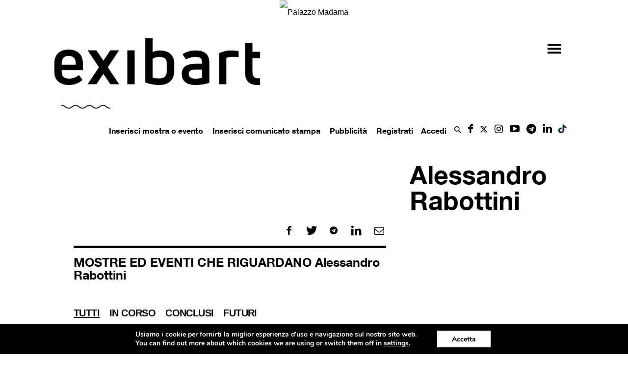

--- FILE ---
content_type: text/html; charset=UTF-8
request_url: https://www.exibart.com/artista-curatore-critico-arte/alessandro-rabottini/
body_size: 28955
content:
<!doctype html >
<!--[if IE 8]>    <html class="ie8" lang="en"> <![endif]-->
<!--[if IE 9]>    <html class="ie9" lang="en"> <![endif]-->
<!--[if gt IE 8]><!--> <html lang="it-IT"> <!--<![endif]-->
<head>
    <title>Alessandro Rabottini - exibart.com</title>
   
    <meta name="viewport" content="width=device-width, initial-scale=1.0">
    <link rel="pingback" href="https://www.exibart.com/xmlrpc.php" />
	<link rel="preload" href="https://www.exibart.com/wp-content/themes/Newspaper/images/icons/newspaper.woff?16"  as="font" type="font/woff" crossorigin="anonymous">
	<link rel="preload" href="https://www.exibart.com/wp-content/themes/Newspaper/images/icons/newspaper-icons.woff?1"  as="font" type="font/woff" crossorigin="anonymous">
  
<link href="//www.googletagmanager.com" rel="dns-prefetch">
<link href="//www.google-analytics.com" rel="dns-prefetch">
	<!-- Global site tag (gtag.js) - Google Analytics -->
<script async src="https://www.googletagmanager.com/gtag/js?id=UA-28200116-1"></script>
<script>
  window.dataLayer = window.dataLayer || [];
  function gtag(){dataLayer.push(arguments);}
  gtag('js', new Date());
  gtag('config', 'UA-28200116-1', { 'anonymize_ip': true });
  gtag('config', 'G-T2894MKZX4', { 'anonymize_ip': true }); // GA4 2022 gc
</script>

<!-- Matomo -->
<script>
  var _paq = window._paq = window._paq || [];
  /* tracker methods like "setCustomDimension" should be called before "trackPageView" */
  _paq.push(['trackPageView']);
  _paq.push(['enableLinkTracking']);
  (function() {
    var u="//matomo.exibart.com/";
    _paq.push(['setTrackerUrl', u+'matomo.php']);
    _paq.push(['setSiteId', '1']);
    var d=document, g=d.createElement('script'), s=d.getElementsByTagName('script')[0];
    g.async=true; g.src=u+'matomo.js'; s.parentNode.insertBefore(g,s);
  })();
</script>
<!-- End Matomo Code -->


<link rel="preload" as="image" href="https://adv.exibart.com/banner/exibart_2019/970X250_MASTHEAD.jpg">

<!--	<script   src="https://www.exibart.com/wp-content/themes/exibart/js/exibart-adv.js"></script> -->
 	<script>function view_banner(pos){}</script>
	
    
<!-- This site is optimized with the Yoast SEO plugin v11.7 - https://yoast.com/wordpress/plugins/seo/ -->
<link rel="canonical" href="https://www.exibart.com/artista-curatore-critico-arte/alessandro-rabottini/" />
<meta property="og:locale" content="it_IT" />
<meta property="og:type" content="article" />
<meta property="og:title" content="Alessandro Rabottini - exibart.com" />
<meta property="og:url" content="https://www.exibart.com/artista-curatore-critico-arte/alessandro-rabottini/" />
<meta property="og:site_name" content="exibart.com" />
<meta property="article:publisher" content="https://www.facebook.com/pages/Exibart/42199325465" />
<meta name="twitter:card" content="summary_large_image" />
<meta name="twitter:title" content="Alessandro Rabottini - exibart.com" />
<meta name="twitter:site" content="@exibart" />
<meta name="twitter:creator" content="@exibart" />
<!-- / Yoast SEO plugin. -->

<link rel='dns-prefetch' href='//maxcdn.bootstrapcdn.com' />
<link rel='dns-prefetch' href='//cdnjs.cloudflare.com' />
<link rel='dns-prefetch' href='//s.w.org' />
<link rel="alternate" type="application/rss+xml" title="exibart.com &raquo; Feed" href="https://www.exibart.com/feed/" />
<link rel="alternate" type="application/rss+xml" title="exibart.com &raquo; Feed dei commenti" href="https://www.exibart.com/comments/feed/" />
<link rel="icon" type="image/png" href="https://www.exibart.com/wp-content/themes/exibart//img/favicon.ico"><link rel='stylesheet' id='formidable-css'  href='https://www.exibart.com/wp-content/plugins/formidable/css/formidableforms.css?ver=612836' type='text/css' media='all' />
<link rel='stylesheet' id='bp-xprofile-custom-field-types-css'  href='https://www.exibart.com/wp-content/plugins/bp-xprofile-custom-field-types/assets/css/bp-xprofile-custom-field-types.css?ver=4.9.19' type='text/css' media='all' />
<link rel='stylesheet' id='dashicons-css'  href='https://www.exibart.com/wp-includes/css/dashicons.min.css?ver=4.9.19' type='text/css' media='all' />
<link rel='stylesheet' id='bp-nouveau-css'  href='https://www.exibart.com/wp-content/plugins/buddypress/bp-templates/bp-nouveau/css/buddypress.min.css?ver=4.2.0' type='text/css' media='screen' />
<link rel='stylesheet' id='wpfts_front_styles-css'  href='https://www.exibart.com/wp-content/plugins/fulltext-search/style/wpfts_front_styles.css?ver=1.11.16' type='text/css' media='all' />
<link rel='stylesheet' id='sb_instagram_styles-css'  href='https://www.exibart.com/wp-content/plugins/instagram-feed/css/sb-instagram.min.css?ver=1.12' type='text/css' media='all' />
<link rel='stylesheet' id='sb-font-awesome-css'  href='https://maxcdn.bootstrapcdn.com/font-awesome/4.7.0/css/font-awesome.min.css' type='text/css' media='all' />
<link rel='stylesheet' id='dropzonecss-css'  href='https://cdnjs.cloudflare.com/ajax/libs/dropzone/4.2.0/min/dropzone.min.css?ver=0.0.1' type='text/css' media='all' />
<link rel='stylesheet' id='dflip-icons-style-css'  href='https://www.exibart.com/wp-content/plugins/3d-flipbook-dflip-lite/assets/css/themify-icons.min.css?ver=1.7.5.1' type='text/css' media='all' />
<link rel='stylesheet' id='dflip-style-css'  href='https://www.exibart.com/wp-content/plugins/3d-flipbook-dflip-lite/assets/css/dflip.min.css?ver=1.7.5.1' type='text/css' media='all' />
<link rel='stylesheet' id='moove_gdpr_frontend-css'  href='https://www.exibart.com/wp-content/plugins/gdpr-cookie-compliance/dist/styles/gdpr-main.css?ver=4.5.6' type='text/css' media='all' />
<style id='moove_gdpr_frontend-inline-css' type='text/css'>
#moove_gdpr_cookie_modal,#moove_gdpr_cookie_info_bar,.gdpr_cookie_settings_shortcode_content{font-family:Nunito,sans-serif}#moove_gdpr_save_popup_settings_button{background-color:#373737;color:#fff}#moove_gdpr_save_popup_settings_button:hover{background-color:#000}#moove_gdpr_cookie_info_bar .moove-gdpr-info-bar-container .moove-gdpr-info-bar-content a.mgbutton,#moove_gdpr_cookie_info_bar .moove-gdpr-info-bar-container .moove-gdpr-info-bar-content button.mgbutton{background-color:#0C4DA2}#moove_gdpr_cookie_modal .moove-gdpr-modal-content .moove-gdpr-modal-footer-content .moove-gdpr-button-holder a.mgbutton,#moove_gdpr_cookie_modal .moove-gdpr-modal-content .moove-gdpr-modal-footer-content .moove-gdpr-button-holder button.mgbutton,.gdpr_cookie_settings_shortcode_content .gdpr-shr-button.button-green{background-color:#0C4DA2;border-color:#0C4DA2}#moove_gdpr_cookie_modal .moove-gdpr-modal-content .moove-gdpr-modal-footer-content .moove-gdpr-button-holder a.mgbutton:hover,#moove_gdpr_cookie_modal .moove-gdpr-modal-content .moove-gdpr-modal-footer-content .moove-gdpr-button-holder button.mgbutton:hover,.gdpr_cookie_settings_shortcode_content .gdpr-shr-button.button-green:hover{background-color:#fff;color:#0C4DA2}#moove_gdpr_cookie_modal .moove-gdpr-modal-content .moove-gdpr-modal-close i,#moove_gdpr_cookie_modal .moove-gdpr-modal-content .moove-gdpr-modal-close span.gdpr-icon{background-color:#0C4DA2;border:1px solid #0C4DA2}#moove_gdpr_cookie_info_bar span.change-settings-button.focus-g{-webkit-box-shadow:0 0 1px 3px #0C4DA2;-moz-box-shadow:0 0 1px 3px #0C4DA2;box-shadow:0 0 1px 3px #0C4DA2}#moove_gdpr_cookie_modal .moove-gdpr-modal-content .moove-gdpr-modal-close i:hover,#moove_gdpr_cookie_modal .moove-gdpr-modal-content .moove-gdpr-modal-close span.gdpr-icon:hover,#moove_gdpr_cookie_info_bar span[data-href]>u.change-settings-button{color:#0C4DA2}#moove_gdpr_cookie_modal .moove-gdpr-modal-content .moove-gdpr-modal-left-content #moove-gdpr-menu li.menu-item-selected a span.gdpr-icon,#moove_gdpr_cookie_modal .moove-gdpr-modal-content .moove-gdpr-modal-left-content #moove-gdpr-menu li.menu-item-selected button span.gdpr-icon{color:inherit}#moove_gdpr_cookie_modal .moove-gdpr-modal-content .moove-gdpr-modal-left-content #moove-gdpr-menu li:hover a,#moove_gdpr_cookie_modal .moove-gdpr-modal-content .moove-gdpr-modal-left-content #moove-gdpr-menu li:hover button{color:#000}#moove_gdpr_cookie_modal .moove-gdpr-modal-content .moove-gdpr-modal-left-content #moove-gdpr-menu li a span.gdpr-icon,#moove_gdpr_cookie_modal .moove-gdpr-modal-content .moove-gdpr-modal-left-content #moove-gdpr-menu li button span.gdpr-icon{color:inherit}#moove_gdpr_cookie_modal .gdpr-acc-link{line-height:0;font-size:0;color:transparent;position:absolute}#moove_gdpr_cookie_modal .moove-gdpr-modal-content .moove-gdpr-modal-close:hover i,#moove_gdpr_cookie_modal .moove-gdpr-modal-content .moove-gdpr-modal-left-content #moove-gdpr-menu li a,#moove_gdpr_cookie_modal .moove-gdpr-modal-content .moove-gdpr-modal-left-content #moove-gdpr-menu li button,#moove_gdpr_cookie_modal .moove-gdpr-modal-content .moove-gdpr-modal-left-content #moove-gdpr-menu li button i,#moove_gdpr_cookie_modal .moove-gdpr-modal-content .moove-gdpr-modal-left-content #moove-gdpr-menu li a i,#moove_gdpr_cookie_modal .moove-gdpr-modal-content .moove-gdpr-tab-main .moove-gdpr-tab-main-content a:hover,#moove_gdpr_cookie_info_bar.moove-gdpr-dark-scheme .moove-gdpr-info-bar-container .moove-gdpr-info-bar-content a.mgbutton:hover,#moove_gdpr_cookie_info_bar.moove-gdpr-dark-scheme .moove-gdpr-info-bar-container .moove-gdpr-info-bar-content button.mgbutton:hover,#moove_gdpr_cookie_info_bar.moove-gdpr-dark-scheme .moove-gdpr-info-bar-container .moove-gdpr-info-bar-content a:hover,#moove_gdpr_cookie_info_bar.moove-gdpr-dark-scheme .moove-gdpr-info-bar-container .moove-gdpr-info-bar-content button:hover,#moove_gdpr_cookie_info_bar.moove-gdpr-dark-scheme .moove-gdpr-info-bar-container .moove-gdpr-info-bar-content span.change-settings-button:hover,#moove_gdpr_cookie_info_bar.moove-gdpr-dark-scheme .moove-gdpr-info-bar-container .moove-gdpr-info-bar-content u.change-settings-button:hover,#moove_gdpr_cookie_info_bar span[data-href]>u.change-settings-button,#moove_gdpr_cookie_info_bar.moove-gdpr-dark-scheme .moove-gdpr-info-bar-container .moove-gdpr-info-bar-content a.mgbutton.focus-g,#moove_gdpr_cookie_info_bar.moove-gdpr-dark-scheme .moove-gdpr-info-bar-container .moove-gdpr-info-bar-content button.mgbutton.focus-g,#moove_gdpr_cookie_info_bar.moove-gdpr-dark-scheme .moove-gdpr-info-bar-container .moove-gdpr-info-bar-content a.focus-g,#moove_gdpr_cookie_info_bar.moove-gdpr-dark-scheme .moove-gdpr-info-bar-container .moove-gdpr-info-bar-content button.focus-g,#moove_gdpr_cookie_info_bar.moove-gdpr-dark-scheme .moove-gdpr-info-bar-container .moove-gdpr-info-bar-content span.change-settings-button.focus-g,#moove_gdpr_cookie_info_bar.moove-gdpr-dark-scheme .moove-gdpr-info-bar-container .moove-gdpr-info-bar-content u.change-settings-button.focus-g{color:#0C4DA2}#moove_gdpr_cookie_modal .moove-gdpr-modal-content .moove-gdpr-modal-left-content #moove-gdpr-menu li.menu-item-selected a,#moove_gdpr_cookie_modal .moove-gdpr-modal-content .moove-gdpr-modal-left-content #moove-gdpr-menu li.menu-item-selected button{color:#000}#moove_gdpr_cookie_modal .moove-gdpr-modal-content .moove-gdpr-modal-left-content #moove-gdpr-menu li.menu-item-selected a i,#moove_gdpr_cookie_modal .moove-gdpr-modal-content .moove-gdpr-modal-left-content #moove-gdpr-menu li.menu-item-selected button i{color:#000}#moove_gdpr_cookie_modal.gdpr_lightbox-hide{display:none}
</style>
<link rel='stylesheet' id='wpgdprc.css-css'  href='https://www.exibart.com/wp-content/plugins/wp-gdpr-compliance/assets/css/front.min.css?ver=1624370028' type='text/css' media='all' />
<style id='wpgdprc.css-inline-css' type='text/css'>

            div.wpgdprc .wpgdprc-switch .wpgdprc-switch-inner:before { content: 'Si'; }
            div.wpgdprc .wpgdprc-switch .wpgdprc-switch-inner:after { content: 'No'; }
        
</style>
<link rel='stylesheet' id='js_composer_front-css'  href='https://www.exibart.com/wp-content/plugins/js_composer/assets/css/js_composer.min.css?ver=5.4.7' type='text/css' media='all' />
<link rel='stylesheet' id='td-theme-css'  href='https://www.exibart.com/wp-content/themes/Newspaper/style.min.css?ver=9.5' type='text/css' media='all' />
<link rel='stylesheet' id='td-theme-child-css'  href='https://www.exibart.com/wp-content/themes/exibart/style.css?ver=9.5f.035' type='text/css' media='all' />
<link rel='stylesheet' id='bootstrap-grid-css'  href='https://www.exibart.com/wp-content/themes/exibart/vendor/bootstrap/bootstrap-grid.min.css?ver=4.1.3' type='text/css' media='all' />
<link rel='stylesheet' id='jquery-theme-css'  href='https://www.exibart.com/wp-content/themes/exibart/css/jquery-ui.css?ver=4.9.19' type='text/css' media='all' />
<link rel='stylesheet' id='jquery-toast-css-css'  href='https://www.exibart.com/wp-content/themes/exibart/js/jquery-toast/jquery.toast.min.css?ver=1.0' type='text/css' media='all' />
<link rel='stylesheet' id='jquery-autocomplete-pixabay-css'  href='https://www.exibart.com/wp-content/themes/exibart/js/jquery-autocomplete-pixabay/jquery.auto-complete.css?ver=1.0' type='text/css' media='all' />
<script type='text/javascript' src='https://www.exibart.com/wp-includes/js/jquery/jquery.js?ver=1.12.4'></script>
<script type='text/javascript' src='https://www.exibart.com/wp-includes/js/jquery/jquery-migrate.min.js?ver=1.4.1'></script>
<script type='text/javascript' src='https://www.exibart.com/wp-content/plugins/buddypress/bp-core/js/widget-members.min.js?ver=4.2.0'></script>
<script type='text/javascript' src='https://www.exibart.com/wp-content/plugins/buddypress/bp-core/js/jquery-query.min.js?ver=4.2.0'></script>
<script type='text/javascript' src='https://www.exibart.com/wp-content/plugins/buddypress/bp-core/js/vendor/jquery-cookie.min.js?ver=4.2.0'></script>
<script type='text/javascript' src='https://www.exibart.com/wp-content/plugins/buddypress/bp-core/js/vendor/jquery-scroll-to.min.js?ver=4.2.0'></script>
<script type='text/javascript' src='https://www.exibart.com/wp-content/themes/exibart/js/dropzonejs/dropzone.js?ver=0.0.1'></script>
<script type='text/javascript' src='https://www.exibart.com/wp-content/themes/exibart/js/exibart-jquery.js?ver=4.9.19'></script>
<script type='text/javascript' src='https://www.exibart.com/wp-content/themes/exibart/js/exibart-persone.js?ver=4.9.19'></script>
<script type='text/javascript'>
/* <![CDATA[ */
var exibart_pageview_params = {"rest_api":"","sampling_active":"1","sampling_rate":"1","ajax_url":"https:\/\/www.exibart.com\/wp-content\/themes\/exibart\/ajax\/exibart_counter.php?ts=697d5b67e2574","action":"exibart-ajax-update-view","ID":"118751","token":"a08f600c56","debug":""};
/* ]]> */
</script>
<script type='text/javascript' src='https://www.exibart.com/wp-content/themes/exibart/js/exibart-page-view.js?ver=1.0'></script>
<link rel='https://api.w.org/' href='https://www.exibart.com/wp-json/' />
<link rel="EditURI" type="application/rsd+xml" title="RSD" href="https://www.exibart.com/xmlrpc.php?rsd" />
<link rel="wlwmanifest" type="application/wlwmanifest+xml" href="https://www.exibart.com/wp-includes/wlwmanifest.xml" /> 
<meta name="generator" content="WordPress 4.9.19" />
<link rel='shortlink' href='https://www.exibart.com/?p=118751' />
<link rel="alternate" type="application/json+oembed" href="https://www.exibart.com/wp-json/oembed/1.0/embed?url=https%3A%2F%2Fwww.exibart.com%2Fartista-curatore-critico-arte%2Falessandro-rabottini%2F" />
<link rel="alternate" type="text/xml+oembed" href="https://www.exibart.com/wp-json/oembed/1.0/embed?url=https%3A%2F%2Fwww.exibart.com%2Fartista-curatore-critico-arte%2Falessandro-rabottini%2F&#038;format=xml" />

	<script type="text/javascript">var ajaxurl = 'https://www.exibart.com/wp-admin/admin-ajax.php';</script>

<script type="text/javascript">document.documentElement.className += " js";</script>
<!--[if lt IE 9]><script src="https://cdnjs.cloudflare.com/ajax/libs/html5shiv/3.7.3/html5shiv.js"></script><![endif]-->
    <script data-cfasync="false"> var dFlipLocation = "https://www.exibart.com/wp-content/plugins/3d-flipbook-dflip-lite/assets/"; var dFlipWPGlobal = {"text":{"toggleSound":"Turn on\/off Sound","toggleThumbnails":"Toggle Thumbnails","toggleOutline":"Toggle Outline\/Bookmark","previousPage":"Previous Page","nextPage":"Next Page","toggleFullscreen":"Toggle Fullscreen","zoomIn":"Zoom In","zoomOut":"Zoom Out","toggleHelp":"Toggle Help","singlePageMode":"Single Page Mode","doublePageMode":"Double Page Mode","downloadPDFFile":"Download PDF File","gotoFirstPage":"Goto First Page","gotoLastPage":"Goto Last Page","share":"Share","mailSubject":"I wanted you to see this FlipBook","mailBody":"Check out this site {{url}}","loading":"DearFlip: Loading "},"moreControls":"download,pageMode,startPage,endPage,sound","hideControls":"","scrollWheel":"true","backgroundColor":"#777","backgroundImage":"","height":"auto","paddingLeft":"20","paddingRight":"20","controlsPosition":"bottom","duration":800,"soundEnable":"true","enableDownload":"true","enableAnnotation":"false","enableAnalytics":"false","webgl":"true","hard":"none","maxTextureSize":"1600","rangeChunkSize":"524288","zoomRatio":1.5,"stiffness":3,"pageMode":"0","singlePageMode":"0","pageSize":"0","autoPlay":"false","autoPlayDuration":5000,"autoPlayStart":"false","linkTarget":"2","sharePrefix":"dearflip-"};</script>		<style type="text/css">.recentcomments a{display:inline !important;padding:0 !important;margin:0 !important;}</style>
		<meta name="generator" content="Powered by WPBakery Page Builder - drag and drop page builder for WordPress."/>
<!--[if lte IE 9]><link rel="stylesheet" type="text/css" href="https://www.exibart.com/wp-content/plugins/js_composer/assets/css/vc_lte_ie9.min.css" media="screen"><![endif]-->
<!-- BEGIN recaptcha, injected by plugin wp-recaptcha-integration  -->

<!-- END recaptcha -->

<!-- JS generated by theme -->

<script>
    
    

	    var tdBlocksArray = []; //here we store all the items for the current page

	    //td_block class - each ajax block uses a object of this class for requests
	    function tdBlock() {
		    this.id = '';
		    this.block_type = 1; //block type id (1-234 etc)
		    this.atts = '';
		    this.td_column_number = '';
		    this.td_current_page = 1; //
		    this.post_count = 0; //from wp
		    this.found_posts = 0; //from wp
		    this.max_num_pages = 0; //from wp
		    this.td_filter_value = ''; //current live filter value
		    this.is_ajax_running = false;
		    this.td_user_action = ''; // load more or infinite loader (used by the animation)
		    this.header_color = '';
		    this.ajax_pagination_infinite_stop = ''; //show load more at page x
	    }


        // td_js_generator - mini detector
        (function(){
            var htmlTag = document.getElementsByTagName("html")[0];

	        if ( navigator.userAgent.indexOf("MSIE 10.0") > -1 ) {
                htmlTag.className += ' ie10';
            }

            if ( !!navigator.userAgent.match(/Trident.*rv\:11\./) ) {
                htmlTag.className += ' ie11';
            }

	        if ( navigator.userAgent.indexOf("Edge") > -1 ) {
                htmlTag.className += ' ieEdge';
            }

            if ( /(iPad|iPhone|iPod)/g.test(navigator.userAgent) ) {
                htmlTag.className += ' td-md-is-ios';
            }

            var user_agent = navigator.userAgent.toLowerCase();
            if ( user_agent.indexOf("android") > -1 ) {
                htmlTag.className += ' td-md-is-android';
            }

            if ( -1 !== navigator.userAgent.indexOf('Mac OS X')  ) {
                htmlTag.className += ' td-md-is-os-x';
            }

            if ( /chrom(e|ium)/.test(navigator.userAgent.toLowerCase()) ) {
               htmlTag.className += ' td-md-is-chrome';
            }

            if ( -1 !== navigator.userAgent.indexOf('Firefox') ) {
                htmlTag.className += ' td-md-is-firefox';
            }

            if ( -1 !== navigator.userAgent.indexOf('Safari') && -1 === navigator.userAgent.indexOf('Chrome') ) {
                htmlTag.className += ' td-md-is-safari';
            }

            if( -1 !== navigator.userAgent.indexOf('IEMobile') ){
                htmlTag.className += ' td-md-is-iemobile';
            }

        })();




        var tdLocalCache = {};

        ( function () {
            "use strict";

            tdLocalCache = {
                data: {},
                remove: function (resource_id) {
                    delete tdLocalCache.data[resource_id];
                },
                exist: function (resource_id) {
                    return tdLocalCache.data.hasOwnProperty(resource_id) && tdLocalCache.data[resource_id] !== null;
                },
                get: function (resource_id) {
                    return tdLocalCache.data[resource_id];
                },
                set: function (resource_id, cachedData) {
                    tdLocalCache.remove(resource_id);
                    tdLocalCache.data[resource_id] = cachedData;
                }
            };
        })();

    
    
var tds_login_sing_in_widget="show";
var td_viewport_interval_list=[{"limitBottom":767,"sidebarWidth":228},{"limitBottom":1018,"sidebarWidth":300},{"limitBottom":1140,"sidebarWidth":324}];
var td_animation_stack_effect="type0";
var tds_animation_stack=true;
var td_animation_stack_specific_selectors=".entry-thumb, img";
var td_animation_stack_general_selectors=".td-animation-stack img, .td-animation-stack .entry-thumb, .post img";
var tds_general_modal_image="yes";
var td_ajax_url="https:\/\/www.exibart.com\/wp-admin\/admin-ajax.php?td_theme_name=Newspaper&v=9.5";
var td_get_template_directory_uri="https:\/\/www.exibart.com\/wp-content\/themes\/Newspaper";
var tds_snap_menu="";
var tds_logo_on_sticky="";
var tds_header_style="";
var td_please_wait="Per favore attendi...";
var td_email_user_pass_incorrect="Utente o password errata!";
var td_email_user_incorrect="Email o Username errati!";
var td_email_incorrect="Email non corretta!";
var tds_more_articles_on_post_enable="";
var tds_more_articles_on_post_time_to_wait="";
var tds_more_articles_on_post_pages_distance_from_top=0;
var tds_theme_color_site_wide="#000000";
var tds_smart_sidebar="";
var tdThemeName="Newspaper";
var td_magnific_popup_translation_tPrev="Precedente (Freccia Sinistra)";
var td_magnific_popup_translation_tNext="Successivo (tasto freccia destra)";
var td_magnific_popup_translation_tCounter="%curr% di %total%";
var td_magnific_popup_translation_ajax_tError="Il contenuto di %url% non pu\u00f2 essere caricato.";
var td_magnific_popup_translation_image_tError="L'immagine #%curr% non pu\u00f2 essere caricata";
var tdDateNamesI18n={"month_names":["gennaio","febbraio","marzo","aprile","maggio","giugno","luglio","agosto","settembre","ottobre","novembre","dicembre"],"month_names_short":["Gen","Feb","Mar","Apr","Mag","Giu","Lug","Ago","Set","Ott","Nov","Dic"],"day_names":["domenica","luned\u00ec","marted\u00ec","mercoled\u00ec","gioved\u00ec","venerd\u00ec","sabato"],"day_names_short":["dom","lun","mar","mer","gio","ven","sab"]};
var td_ad_background_click_link="";
var td_ad_background_click_target="";
</script>


<!-- Header style compiled by theme -->

<style>
    
.td-header-wrap .black-menu .sf-menu > .current-menu-item > a,
    .td-header-wrap .black-menu .sf-menu > .current-menu-ancestor > a,
    .td-header-wrap .black-menu .sf-menu > .current-category-ancestor > a,
    .td-header-wrap .black-menu .sf-menu > li > a:hover,
    .td-header-wrap .black-menu .sf-menu > .sfHover > a,
    .td-header-style-12 .td-header-menu-wrap-full,
    .sf-menu > .current-menu-item > a:after,
    .sf-menu > .current-menu-ancestor > a:after,
    .sf-menu > .current-category-ancestor > a:after,
    .sf-menu > li:hover > a:after,
    .sf-menu > .sfHover > a:after,
    .td-header-style-12 .td-affix,
    .header-search-wrap .td-drop-down-search:after,
    .header-search-wrap .td-drop-down-search .btn:hover,
    input[type=submit]:hover,
    .td-read-more a,
    .td-post-category:hover,
    .td-grid-style-1.td-hover-1 .td-big-grid-post:hover .td-post-category,
    .td-grid-style-5.td-hover-1 .td-big-grid-post:hover .td-post-category,
    .td_top_authors .td-active .td-author-post-count,
    .td_top_authors .td-active .td-author-comments-count,
    .td_top_authors .td_mod_wrap:hover .td-author-post-count,
    .td_top_authors .td_mod_wrap:hover .td-author-comments-count,
    .td-404-sub-sub-title a:hover,
    .td-search-form-widget .wpb_button:hover,
    .td-rating-bar-wrap div,
    .td_category_template_3 .td-current-sub-category,
    .dropcap,
    .td_wrapper_video_playlist .td_video_controls_playlist_wrapper,
    .wpb_default,
    .wpb_default:hover,
    .td-left-smart-list:hover,
    .td-right-smart-list:hover,
    .woocommerce-checkout .woocommerce input.button:hover,
    .woocommerce-page .woocommerce a.button:hover,
    .woocommerce-account div.woocommerce .button:hover,
    #bbpress-forums button:hover,
    .bbp_widget_login .button:hover,
    .td-footer-wrapper .td-post-category,
    .td-footer-wrapper .widget_product_search input[type="submit"]:hover,
    .woocommerce .product a.button:hover,
    .woocommerce .product #respond input#submit:hover,
    .woocommerce .checkout input#place_order:hover,
    .woocommerce .woocommerce.widget .button:hover,
    .single-product .product .summary .cart .button:hover,
    .woocommerce-cart .woocommerce table.cart .button:hover,
    .woocommerce-cart .woocommerce .shipping-calculator-form .button:hover,
    .td-next-prev-wrap a:hover,
    .td-load-more-wrap a:hover,
    .td-post-small-box a:hover,
    .page-nav .current,
    .page-nav:first-child > div,
    .td_category_template_8 .td-category-header .td-category a.td-current-sub-category,
    .td_category_template_4 .td-category-siblings .td-category a:hover,
    #bbpress-forums .bbp-pagination .current,
    #bbpress-forums #bbp-single-user-details #bbp-user-navigation li.current a,
    .td-theme-slider:hover .slide-meta-cat a,
    a.vc_btn-black:hover,
    .td-trending-now-wrapper:hover .td-trending-now-title,
    .td-scroll-up,
    .td-smart-list-button:hover,
    .td-weather-information:before,
    .td-weather-week:before,
    .td_block_exchange .td-exchange-header:before,
    .td_block_big_grid_9.td-grid-style-1 .td-post-category,
    .td_block_big_grid_9.td-grid-style-5 .td-post-category,
    .td-grid-style-6.td-hover-1 .td-module-thumb:after,
    .td-pulldown-syle-2 .td-subcat-dropdown ul:after,
    .td_block_template_9 .td-block-title:after,
    .td_block_template_15 .td-block-title:before,
    div.wpforms-container .wpforms-form div.wpforms-submit-container button[type=submit] {
        background-color: #000000;
    }

    .td_block_template_4 .td-related-title .td-cur-simple-item:before {
        border-color: #000000 transparent transparent transparent !important;
    }

    .woocommerce .woocommerce-message .button:hover,
    .woocommerce .woocommerce-error .button:hover,
    .woocommerce .woocommerce-info .button:hover {
        background-color: #000000 !important;
    }
    
    
    .td_block_template_4 .td-related-title .td-cur-simple-item,
    .td_block_template_3 .td-related-title .td-cur-simple-item,
    .td_block_template_9 .td-related-title:after {
        background-color: #000000;
    }

    .woocommerce .product .onsale,
    .woocommerce.widget .ui-slider .ui-slider-handle {
        background: none #000000;
    }

    .woocommerce.widget.widget_layered_nav_filters ul li a {
        background: none repeat scroll 0 0 #000000 !important;
    }

    a,
    cite a:hover,
    .td_mega_menu_sub_cats .cur-sub-cat,
    .td-mega-span h3 a:hover,
    .td_mod_mega_menu:hover .entry-title a,
    .header-search-wrap .result-msg a:hover,
    .td-header-top-menu .td-drop-down-search .td_module_wrap:hover .entry-title a,
    .td-header-top-menu .td-icon-search:hover,
    .td-header-wrap .result-msg a:hover,
    .top-header-menu li a:hover,
    .top-header-menu .current-menu-item > a,
    .top-header-menu .current-menu-ancestor > a,
    .top-header-menu .current-category-ancestor > a,
    .td-social-icon-wrap > a:hover,
    .td-header-sp-top-widget .td-social-icon-wrap a:hover,
    .td-page-content blockquote p,
    .td-post-content blockquote p,
    .mce-content-body blockquote p,
    .comment-content blockquote p,
    .wpb_text_column blockquote p,
    .td_block_text_with_title blockquote p,
    .td_module_wrap:hover .entry-title a,
    .td-subcat-filter .td-subcat-list a:hover,
    .td-subcat-filter .td-subcat-dropdown a:hover,
    .td_quote_on_blocks,
    .dropcap2,
    .dropcap3,
    .td_top_authors .td-active .td-authors-name a,
    .td_top_authors .td_mod_wrap:hover .td-authors-name a,
    .td-post-next-prev-content a:hover,
    .author-box-wrap .td-author-social a:hover,
    .td-author-name a:hover,
    .td-author-url a:hover,
    .td_mod_related_posts:hover h3 > a,
    .td-post-template-11 .td-related-title .td-related-left:hover,
    .td-post-template-11 .td-related-title .td-related-right:hover,
    .td-post-template-11 .td-related-title .td-cur-simple-item,
    .td-post-template-11 .td_block_related_posts .td-next-prev-wrap a:hover,
    .comment-reply-link:hover,
    .logged-in-as a:hover,
    #cancel-comment-reply-link:hover,
    .td-search-query,
    .td-category-header .td-pulldown-category-filter-link:hover,
    .td-category-siblings .td-subcat-dropdown a:hover,
    .td-category-siblings .td-subcat-dropdown a.td-current-sub-category,
    .widget a:hover,
    .td_wp_recentcomments a:hover,
    .archive .widget_archive .current,
    .archive .widget_archive .current a,
    .widget_calendar tfoot a:hover,
    .woocommerce a.added_to_cart:hover,
    .woocommerce-account .woocommerce-MyAccount-navigation a:hover,
    #bbpress-forums li.bbp-header .bbp-reply-content span a:hover,
    #bbpress-forums .bbp-forum-freshness a:hover,
    #bbpress-forums .bbp-topic-freshness a:hover,
    #bbpress-forums .bbp-forums-list li a:hover,
    #bbpress-forums .bbp-forum-title:hover,
    #bbpress-forums .bbp-topic-permalink:hover,
    #bbpress-forums .bbp-topic-started-by a:hover,
    #bbpress-forums .bbp-topic-started-in a:hover,
    #bbpress-forums .bbp-body .super-sticky li.bbp-topic-title .bbp-topic-permalink,
    #bbpress-forums .bbp-body .sticky li.bbp-topic-title .bbp-topic-permalink,
    .widget_display_replies .bbp-author-name,
    .widget_display_topics .bbp-author-name,
    .footer-text-wrap .footer-email-wrap a,
    .td-subfooter-menu li a:hover,
    .footer-social-wrap a:hover,
    a.vc_btn-black:hover,
    .td-smart-list-dropdown-wrap .td-smart-list-button:hover,
    .td_module_17 .td-read-more a:hover,
    .td_module_18 .td-read-more a:hover,
    .td_module_19 .td-post-author-name a:hover,
    .td-instagram-user a,
    .td-pulldown-syle-2 .td-subcat-dropdown:hover .td-subcat-more span,
    .td-pulldown-syle-2 .td-subcat-dropdown:hover .td-subcat-more i,
    .td-pulldown-syle-3 .td-subcat-dropdown:hover .td-subcat-more span,
    .td-pulldown-syle-3 .td-subcat-dropdown:hover .td-subcat-more i,
    .td-block-title-wrap .td-wrapper-pulldown-filter .td-pulldown-filter-display-option:hover,
    .td-block-title-wrap .td-wrapper-pulldown-filter .td-pulldown-filter-display-option:hover i,
    .td-block-title-wrap .td-wrapper-pulldown-filter .td-pulldown-filter-link:hover,
    .td-block-title-wrap .td-wrapper-pulldown-filter .td-pulldown-filter-item .td-cur-simple-item,
    .td_block_template_2 .td-related-title .td-cur-simple-item,
    .td_block_template_5 .td-related-title .td-cur-simple-item,
    .td_block_template_6 .td-related-title .td-cur-simple-item,
    .td_block_template_7 .td-related-title .td-cur-simple-item,
    .td_block_template_8 .td-related-title .td-cur-simple-item,
    .td_block_template_9 .td-related-title .td-cur-simple-item,
    .td_block_template_10 .td-related-title .td-cur-simple-item,
    .td_block_template_11 .td-related-title .td-cur-simple-item,
    .td_block_template_12 .td-related-title .td-cur-simple-item,
    .td_block_template_13 .td-related-title .td-cur-simple-item,
    .td_block_template_14 .td-related-title .td-cur-simple-item,
    .td_block_template_15 .td-related-title .td-cur-simple-item,
    .td_block_template_16 .td-related-title .td-cur-simple-item,
    .td_block_template_17 .td-related-title .td-cur-simple-item,
    .td-theme-wrap .sf-menu ul .td-menu-item > a:hover,
    .td-theme-wrap .sf-menu ul .sfHover > a,
    .td-theme-wrap .sf-menu ul .current-menu-ancestor > a,
    .td-theme-wrap .sf-menu ul .current-category-ancestor > a,
    .td-theme-wrap .sf-menu ul .current-menu-item > a,
    .td_outlined_btn,
     .td_block_categories_tags .td-ct-item:hover {
        color: #000000;
    }

    a.vc_btn-black.vc_btn_square_outlined:hover,
    a.vc_btn-black.vc_btn_outlined:hover,
    .td-mega-menu-page .wpb_content_element ul li a:hover,
    .td-theme-wrap .td-aj-search-results .td_module_wrap:hover .entry-title a,
    .td-theme-wrap .header-search-wrap .result-msg a:hover {
        color: #000000 !important;
    }

    .td-next-prev-wrap a:hover,
    .td-load-more-wrap a:hover,
    .td-post-small-box a:hover,
    .page-nav .current,
    .page-nav:first-child > div,
    .td_category_template_8 .td-category-header .td-category a.td-current-sub-category,
    .td_category_template_4 .td-category-siblings .td-category a:hover,
    #bbpress-forums .bbp-pagination .current,
    .post .td_quote_box,
    .page .td_quote_box,
    a.vc_btn-black:hover,
    .td_block_template_5 .td-block-title > *,
    .td_outlined_btn {
        border-color: #000000;
    }

    .td_wrapper_video_playlist .td_video_currently_playing:after {
        border-color: #000000 !important;
    }

    .header-search-wrap .td-drop-down-search:before {
        border-color: transparent transparent #000000 transparent;
    }

    .block-title > span,
    .block-title > a,
    .block-title > label,
    .widgettitle,
    .widgettitle:after,
    .td-trending-now-title,
    .td-trending-now-wrapper:hover .td-trending-now-title,
    .wpb_tabs li.ui-tabs-active a,
    .wpb_tabs li:hover a,
    .vc_tta-container .vc_tta-color-grey.vc_tta-tabs-position-top.vc_tta-style-classic .vc_tta-tabs-container .vc_tta-tab.vc_active > a,
    .vc_tta-container .vc_tta-color-grey.vc_tta-tabs-position-top.vc_tta-style-classic .vc_tta-tabs-container .vc_tta-tab:hover > a,
    .td_block_template_1 .td-related-title .td-cur-simple-item,
    .woocommerce .product .products h2:not(.woocommerce-loop-product__title),
    .td-subcat-filter .td-subcat-dropdown:hover .td-subcat-more, 
    .td_3D_btn,
    .td_shadow_btn,
    .td_default_btn,
    .td_round_btn, 
    .td_outlined_btn:hover {
    	background-color: #000000;
    }

    .woocommerce div.product .woocommerce-tabs ul.tabs li.active {
    	background-color: #000000 !important;
    }

    .block-title,
    .td_block_template_1 .td-related-title,
    .wpb_tabs .wpb_tabs_nav,
    .vc_tta-container .vc_tta-color-grey.vc_tta-tabs-position-top.vc_tta-style-classic .vc_tta-tabs-container,
    .woocommerce div.product .woocommerce-tabs ul.tabs:before {
        border-color: #000000;
    }
    .td_block_wrap .td-subcat-item a.td-cur-simple-item {
	    color: #000000;
	}


    
    .td-grid-style-4 .entry-title
    {
        background-color: rgba(0, 0, 0, 0.7);
    }

    
    .td-header-wrap .td-header-sp-top-widget .td-icon-font,
    .td-header-style-7 .td-header-top-menu .td-social-icon-wrap .td-icon-font {
        color: #000000;
    }

    
    .td-header-wrap .td-header-sp-top-widget i.td-icon-font:hover {
        color: #b5b5b5;
    }


    
    .td-theme-wrap .sf-menu .td-normal-menu .td-menu-item > a:hover,
    .td-theme-wrap .sf-menu .td-normal-menu .sfHover > a,
    .td-theme-wrap .sf-menu .td-normal-menu .current-menu-ancestor > a,
    .td-theme-wrap .sf-menu .td-normal-menu .current-category-ancestor > a,
    .td-theme-wrap .sf-menu .td-normal-menu .current-menu-item > a {
        color: #a6a6a6;
    }

    
    .td-theme-wrap .td_mod_mega_menu:hover .entry-title a,
    .td-theme-wrap .sf-menu .td_mega_menu_sub_cats .cur-sub-cat {
        color: #a6a6a6;
    }
    .td-theme-wrap .sf-menu .td-mega-menu .td-post-category:hover,
    .td-theme-wrap .td-mega-menu .td-next-prev-wrap a:hover {
        background-color: #a6a6a6;
    }
    .td-theme-wrap .td-mega-menu .td-next-prev-wrap a:hover {
        border-color: #a6a6a6;
    }

    
    .td-theme-wrap .header-search-wrap .td-drop-down-search .btn:hover {
        background-color: #a6a6a6;
    }
    .td-theme-wrap .td-aj-search-results .td_module_wrap:hover .entry-title a,
    .td-theme-wrap .header-search-wrap .result-msg a:hover {
        color: #a6a6a6 !important;
    }

    
    .td-menu-background:before,
    .td-search-background:before {
        background: #161616;
        background: -moz-linear-gradient(top, #161616 0%, #161616 100%);
        background: -webkit-gradient(left top, left bottom, color-stop(0%, #161616), color-stop(100%, #161616));
        background: -webkit-linear-gradient(top, #161616 0%, #161616 100%);
        background: -o-linear-gradient(top, #161616 0%, #161616 100%);
        background: -ms-linear-gradient(top, #161616 0%, #161616 100%);
        background: linear-gradient(to bottom, #161616 0%, #161616 100%);
        filter: progid:DXImageTransform.Microsoft.gradient( startColorstr='#161616', endColorstr='#161616', GradientType=0 );
    }

    
    .td-mobile-content .current-menu-item > a,
    .td-mobile-content .current-menu-ancestor > a,
    .td-mobile-content .current-category-ancestor > a,
    #td-mobile-nav .td-menu-login-section a:hover,
    #td-mobile-nav .td-register-section a:hover,
    #td-mobile-nav .td-menu-socials-wrap a:hover i,
    .td-search-close a:hover i {
        color: #ffffff;
    }

    
    #td-mobile-nav .td-register-section .td-login-button,
    .td-search-wrap-mob .result-msg a {
        background-color: #000000;
    }

    
    #td-mobile-nav .td-register-section .td-login-button,
    .td-search-wrap-mob .result-msg a {
        color: #ffffff;
    }



    
    .td-post-content h1,
    .td-post-content h2,
    .td-post-content h3,
    .td-post-content h4,
    .td-post-content h5,
    .td-post-content h6 {
    	color: #000000;
    }

    
    .td-footer-wrapper::before {
        background-size: 100% auto;
    }

    
    .top-header-menu > li > a,
    .td-weather-top-widget .td-weather-now .td-big-degrees,
    .td-weather-top-widget .td-weather-header .td-weather-city,
    .td-header-sp-top-menu .td_data_time {
        text-transform:none;
	
    }
    
    .top-header-menu .menu-item-has-children li a {
    	text-transform:none;
	
    }
    
    ul.sf-menu > .td-menu-item > a,
    .td-theme-wrap .td-header-menu-social {
        font-size:16px;
	text-transform:none;
	
    }
    
    .td-post-content p,
    .td-post-content {
        font-size:18px;
	line-height:18px;
	
    }
    
	.woocommerce .product .summary .product_title {
		font-family:"Slabo 13px";
	
	}
</style>

		<style type="text/css" id="wp-custom-css">
			.exibart-home-slider-text-overlay h2.wp-post-title {
    text-shadow: none !important
}

.item-details {
    margin-top: 10px;
}		</style>
	<noscript><style type="text/css"> .wpb_animate_when_almost_visible { opacity: 1; }</style></noscript>	
</head>

<body class="bp-nouveau persone-template-default single single-persone postid-118751 alessandro-rabottini global-block-template-12 wpb-js-composer js-comp-ver-5.4.7 vc_responsive td-animation-stack-type0 td-full-layout no-js" itemscope="itemscope" itemtype="https://schema.org/WebPage">

        <div class="td-scroll-up"><i class="td-icon-menu-up"></i></div>
    
    <style>
#exibart-mobile-menu-container ul>li {
        display: block;
    }
</style>
<div class="td-menu-background"></div>
 <div id="td-mobile-nav">
    <div class="td-mobile-container">
        <!-- mobile menu top section -->
        <div class="td-menu-socials-wrap">
            <!-- socials -->
            <div class="td-menu-socials">
                            </div>
            <!-- close button -->
            <div class="td-mobile-close">
                <a href="#"><i class="td-icon-close-mobile"></i></a>
            </div>
        </div>

        <!-- login section -->
                    <div class="td-menu-login-section">
                
    <div class="td-guest-wrap">
        <div class="td-menu-avatar"><div class="td-avatar-container"><img alt='' src='https://secure.gravatar.com/avatar/?s=80&#038;d=blank&#038;r=g' srcset='https://secure.gravatar.com/avatar/?s=160&#038;d=blank&#038;r=g 2x' class='avatar avatar-80 photo avatar-default' height='80' width='80' /></div></div>
        <div class="td-menu-login"><a id="login-link-mob">Accedi</a> <span></span><a id="register-link-mob">Registrati</a></div>
    </div>
            </div>
        
        <!-- menu section -->
        <div id="exibart-mobile-menu-container" class="td-mobile-content exibart-mobile-menu-container">
            <div class="menu-exibart-header-main-menu-container"><ul id="menu-exibart-header-main-menu" class="exibart-mobile-main-menu"><li id="menu-item-56474" class="mega-menu menu-item menu-item-type-custom menu-item-object-custom menu-item-has-children menu-item-first menu-item-56474"><a href="#"><span id="desktop-menu-icon" class="dashicons dashicons-menu"></span><i class="td-icon-menu-right td-element-after"></i></a>
<ul class="sub-menu">
	<li id="menu-item-449837" class="col-6 exibart-header-menu move-to-root-on-mobile exibart-delete-on-mobile exibart-hide-on-desktop menu-item menu-item-type-custom menu-item-object-custom menu-item-home menu-item-has-children menu-item-449837"><a href="https://www.exibart.com">container colonna1<i class="td-icon-menu-right td-element-after"></i></a>
	<ul class="sub-menu">
		<li id="menu-item-56464" class="col-6 exibart-header-menu move-to-root-on-mobile menu-item menu-item-type-custom menu-item-object-custom menu-item-has-children menu-item-56464"><a href="#">Categorie<i class="td-icon-menu-right td-element-after"></i></a>
		<ul class="sub-menu">
			<li id="menu-item-845048" class="exibart-menu-item menu-item menu-item-type-taxonomy menu-item-object-category menu-item-845048"><a href="https://www.exibart.com/categoria/iorestoacasa/">#iorestoacasa</a></li>
			<li id="menu-item-803891" class="exibart-menu-item menu-item menu-item-type-taxonomy menu-item-object-category menu-item-803891"><a href="https://www.exibart.com/categoria/agenda/">Agenda</a></li>
			<li id="menu-item-447036" class="exibart-menu-item menu-item menu-item-type-taxonomy menu-item-object-category menu-item-447036"><a href="https://www.exibart.com/categoria/archeologia/">Archeologia</a></li>
			<li id="menu-item-227933" class="exibart-menu-item menu-item menu-item-type-taxonomy menu-item-object-category menu-item-227933"><a href="https://www.exibart.com/categoria/architettura/">Architettura</a></li>
			<li id="menu-item-447070" class="exibart-menu-item menu-item menu-item-type-taxonomy menu-item-object-category menu-item-447070"><a href="https://www.exibart.com/categoria/arte-antica/">Arte antica</a></li>
			<li id="menu-item-803898" class="exibart-menu-item menu-item menu-item-type-taxonomy menu-item-object-category menu-item-803898"><a href="https://www.exibart.com/categoria/arte-contemporanea/">Arte contemporanea</a></li>
			<li id="menu-item-447037" class="exibart-menu-item menu-item menu-item-type-taxonomy menu-item-object-category menu-item-447037"><a href="https://www.exibart.com/categoria/arte-moderna/">Arte moderna</a></li>
			<li id="menu-item-803899" class="exibart-menu-item menu-item menu-item-type-taxonomy menu-item-object-category menu-item-803899"><a href="https://www.exibart.com/categoria/arti-performative/">Arti performative</a></li>
			<li id="menu-item-803889" class="exibart-menu-item menu-item menu-item-type-taxonomy menu-item-object-category menu-item-803889"><a href="https://www.exibart.com/categoria/attualita/">Attualità</a></li>
			<li id="menu-item-447050" class="exibart-menu-item menu-item menu-item-type-taxonomy menu-item-object-category menu-item-447050"><a href="https://www.exibart.com/categoria/bandi-e-concorsi/">Bandi e concorsi</a></li>
			<li id="menu-item-803901" class="exibart-menu-item menu-item menu-item-type-taxonomy menu-item-object-category menu-item-803901"><a href="https://www.exibart.com/categoria/beni-culturali/">Beni culturali</a></li>
			<li id="menu-item-803903" class="exibart-menu-item menu-item menu-item-type-taxonomy menu-item-object-category menu-item-803903"><a href="https://www.exibart.com/categoria/cinema/">Cinema</a></li>
			<li id="menu-item-803904" class="exibart-menu-item menu-item menu-item-type-taxonomy menu-item-object-category menu-item-803904"><a href="https://www.exibart.com/categoria/contest/">Contest</a></li>
			<li id="menu-item-803905" class="exibart-menu-item menu-item menu-item-type-taxonomy menu-item-object-category menu-item-803905"><a href="https://www.exibart.com/categoria/danza/">Danza</a></li>
			<li id="menu-item-447039" class="exibart-menu-item menu-item menu-item-type-taxonomy menu-item-object-category menu-item-447039"><a href="https://www.exibart.com/categoria/design/">Design</a></li>
			<li id="menu-item-447051" class="exibart-menu-item menu-item menu-item-type-taxonomy menu-item-object-category menu-item-447051"><a href="https://www.exibart.com/categoria/diritto/">Diritto</a></li>
			<li id="menu-item-447049" class="exibart-menu-item menu-item menu-item-type-taxonomy menu-item-object-category menu-item-447049"><a href="https://www.exibart.com/categoria/eventi/">Eventi</a></li>
			<li id="menu-item-447048" class="exibart-menu-item menu-item menu-item-type-taxonomy menu-item-object-category menu-item-447048"><a href="https://www.exibart.com/categoria/fiere-e-manifestazioni/">Fiere e manifestazioni</a></li>
			<li id="menu-item-447043" class="exibart-menu-item menu-item menu-item-type-taxonomy menu-item-object-category menu-item-447043"><a href="https://www.exibart.com/categoria/film-e-serie-tv/">Film e serie tv</a></li>
			<li id="menu-item-803908" class="exibart-menu-item menu-item menu-item-type-taxonomy menu-item-object-category menu-item-803908"><a href="https://www.exibart.com/categoria/formazione/">Formazione</a></li>
			<li id="menu-item-447038" class="exibart-menu-item menu-item menu-item-type-taxonomy menu-item-object-category menu-item-447038"><a href="https://www.exibart.com/categoria/fotografia/">Fotografia</a></li>
			<li id="menu-item-447047" class="exibart-menu-item menu-item menu-item-type-taxonomy menu-item-object-category menu-item-447047"><a href="https://www.exibart.com/categoria/libri-ed-editoria/">Libri ed editoria</a></li>
			<li id="menu-item-447041" class="exibart-menu-item menu-item menu-item-type-taxonomy menu-item-object-category menu-item-447041"><a href="https://www.exibart.com/categoria/mercato/">Mercato</a></li>
			<li id="menu-item-447053" class="exibart-menu-item menu-item menu-item-type-taxonomy menu-item-object-category menu-item-447053"><a href="https://www.exibart.com/categoria/mic-ministero-cultura/">MIC Ministero della Cultura</a></li>
			<li id="menu-item-447042" class="exibart-menu-item menu-item menu-item-type-taxonomy menu-item-object-category menu-item-447042"><a href="https://www.exibart.com/categoria/moda/">Moda</a></li>
			<li id="menu-item-447046" class="exibart-menu-item menu-item menu-item-type-taxonomy menu-item-object-category menu-item-447046"><a href="https://www.exibart.com/categoria/musei/">Musei</a></li>
			<li id="menu-item-447044" class="exibart-menu-item menu-item menu-item-type-taxonomy menu-item-object-category menu-item-447044"><a href="https://www.exibart.com/categoria/musica/">Musica</a></li>
			<li id="menu-item-803893" class="exibart-menu-item menu-item menu-item-type-taxonomy menu-item-object-category menu-item-803893"><a href="https://www.exibart.com/categoria/opening/">Opening</a></li>
			<li id="menu-item-449805" class="exibart-menu-item menu-item menu-item-type-taxonomy menu-item-object-category menu-item-449805"><a href="https://www.exibart.com/categoria/personaggi/">Personaggi</a></li>
			<li id="menu-item-447052" class="exibart-menu-item menu-item menu-item-type-taxonomy menu-item-object-category menu-item-447052"><a href="https://www.exibart.com/categoria/politica-e-opinioni/">Politica e opinioni</a></li>
			<li id="menu-item-447040" class="exibart-menu-item menu-item menu-item-type-taxonomy menu-item-object-category menu-item-447040"><a href="https://www.exibart.com/categoria/street-art/">Street Art</a></li>
			<li id="menu-item-447045" class="exibart-menu-item menu-item menu-item-type-taxonomy menu-item-object-category menu-item-447045"><a href="https://www.exibart.com/categoria/teatro/">Teatro</a></li>
			<li id="menu-item-803894" class="exibart-menu-item menu-item menu-item-type-taxonomy menu-item-object-category menu-item-803894"><a href="https://www.exibart.com/categoria/viaggi/">Viaggi</a></li>
		</ul>
</li>
	</ul>
</li>
	<li id="menu-item-449836" class="col-6 exibart-header-menu move-to-root-on-mobile exibart-delete-on-mobile exibart-hide-on-desktop menu-item menu-item-type-custom menu-item-object-custom menu-item-home menu-item-has-children menu-item-449836"><a href="https://www.exibart.com">container colonna2<i class="td-icon-menu-right td-element-after"></i></a>
	<ul class="sub-menu">
		<li id="menu-item-56470" class="col-12 exibart-header-menu move-to-root-on-mobile menu-item menu-item-type-custom menu-item-object-custom menu-item-has-children menu-item-56470"><a href="#">Servizi<i class="td-icon-menu-right td-element-after"></i></a>
		<ul class="sub-menu">
			<li id="menu-item-56473" class="exibart-menu-item menu-item menu-item-type-custom menu-item-object-custom menu-item-56473"><a href="https://service.exibart.com/exibart-jobs/">exibart job</a></li>
			<li id="menu-item-817580" class="exibart-menu-item menu-item menu-item-type-custom menu-item-object-custom menu-item-817580"><a href="https://service.exibart.com/exibart-jobs/">Cerca lavoro</a></li>
			<li id="menu-item-227949" class="exibart-menu-item menu-item menu-item-type-custom menu-item-object-custom menu-item-227949"><a href="https://service.exibart.com/acquista-nostri-prodotti/">Shop</a></li>
			<li id="menu-item-231243" class="exibart-menu-item menu-item menu-item-type-post_type menu-item-object-page menu-item-231243"><a href="https://www.exibart.com/segnala-un-evento/">Inserisci un evento</a></li>
			<li id="menu-item-817581" class="exibart-menu-item menu-item menu-item-type-custom menu-item-object-custom menu-item-817581"><a href="https://service.exibart.com/comunicati-stampa/">Inserisci comunicato stampa</a></li>
			<li id="menu-item-227950" class="exibart-menu-item menu-item menu-item-type-custom menu-item-object-custom menu-item-227950"><a href="https://service.exibart.com/prodotto/abbonamento-onpaper-digitale/">Abbonamenti</a></li>
			<li id="menu-item-447056" class="exibart-menu-item menu-item menu-item-type-post_type menu-item-object-page menu-item-447056"><a href="https://www.exibart.com/calendario-eventi/">Calendario</a></li>
			<li id="menu-item-822706" class="exibart-menu-item menu-item menu-item-type-custom menu-item-object-custom menu-item-822706"><a href="/exibart-segnala">exibart.segnala</a></li>
			<li id="menu-item-231242" class="exibart-menu-item menu-item menu-item-type-post_type menu-item-object-page menu-item-231242"><a href="https://www.exibart.com/commerciale/">Pubblicità</a></li>
			<li id="menu-item-438509" class="exibart-menu-item menu-item menu-item-type-custom menu-item-object-custom menu-item-438509"><a href="https://service.exibart.com/prodotto/on-paper-n-130/">Scarica exibart onpaper</a></li>
			<li id="menu-item-447087" class="exibart-menu-item menu-item menu-item-type-post_type menu-item-object-page menu-item-447087"><a href="https://www.exibart.com/exibart-app/">Scarica exibart app</a></li>
			<li id="menu-item-447110" class="exibart-menu-item menu-item menu-item-type-post_type menu-item-object-page menu-item-447110"><a href="https://www.exibart.com/exibart-quiz/">Scarica exibart quiz</a></li>
		</ul>
</li>
		<li id="menu-item-56490" class="col-12 exibart-header-menu move-to-root-on-mobile menu-item menu-item-type-custom menu-item-object-custom menu-item-has-children menu-item-56490"><a href="#">Sezioni<i class="td-icon-menu-right td-element-after"></i></a>
		<ul class="sub-menu">
			<li id="menu-item-1036029" class="exibart-menu-item menu-item menu-item-type-taxonomy menu-item-object-category menu-item-1036029"><a href="https://www.exibart.com/categoria/speciali/">exibart speciali</a></li>
			<li id="menu-item-227952" class="exibart-menu-item menu-item menu-item-type-custom menu-item-object-custom menu-item-227952"><a href="https://tvtest.exibart.com">exibart tv</a></li>
			<li id="menu-item-447057" class="exibart-menu-item menu-item menu-item-type-custom menu-item-object-custom menu-item-447057"><a href="https://service.exibart.com/prodotto/abbonamento-onpaper-digitale/">exibart onpaper</a></li>
			<li id="menu-item-447058" class="exibart-menu-item menu-item menu-item-type-custom menu-item-object-custom menu-item-447058"><a href="https://www.exibart.com/map/index.php">exibart map</a></li>
			<li id="menu-item-438514" class="exibart-menu-item menu-item menu-item-type-custom menu-item-object-custom menu-item-438514"><a href="https://service.exibart.com/">exibart service</a></li>
			<li id="menu-item-227951" class="exibart-menu-item menu-item menu-item-type-custom menu-item-object-custom menu-item-227951"><a href="https://www.exibartstreet.com/">exibart street</a></li>
			<li id="menu-item-227954" class="exibart-menu-item menu-item menu-item-type-custom menu-item-object-custom menu-item-227954"><a href="http://www.exibart.com/exibartquiz/">exibart quiz</a></li>
			<li id="menu-item-812905" class="exibart-menu-item menu-item menu-item-type-post_type menu-item-object-page menu-item-812905"><a href="https://www.exibart.com/exibart-contest/">exibart contest</a></li>
			<li id="menu-item-852173" class="exibart-menu-item menu-item menu-item-type-custom menu-item-object-custom menu-item-852173"><a href="/podcast/">exibart.podcast</a></li>
		</ul>
</li>
	</ul>
</li>
</ul>
</li>
</ul></div>        </div>
		<div class="td-pb-row exibart-mobile-menu-social-container">
			<div class="td-pb-span12  exibart-mobile-menu-social-container-col" > 
				<a href="https://www.facebook.com/pages/Exibart/42199325465"><i class="td-icon-font td-icon-facebook"></i></a>
				<a href="https://twitter.com/exibart"><svg xmlns="http://www.w3.org/2000/svg" height="16" width="16" viewBox="0 0 512 512"><!--!Font Awesome Free 6.5.1 by @fontawesome - https://fontawesome.com License - https://fontawesome.com/license/free Copyright 2024 Fonticons, Inc.--><path fill="#FFFFFF" d="M389.2 48h70.6L305.6 224.2 487 464H345L233.7 318.6 106.5 464H35.8L200.7 275.5 26.8 48H172.4L272.9 180.9 389.2 48zM364.4 421.8h39.1L151.1 88h-42L364.4 421.8z"/></svg></a>
				<a href="https://instagram.com/exibart/?ref=badge"><i class="td-icon-font td-icon-instagram"></i></a>
				<a href="https://www.youtube.com/channel/UCRXT6p6VeK6_KSWHw2SDwiA"><i style="margin-left:5px;" class="td-icon-font td-icon-youtube"></i></a>
				<a target="_blank" href="https://t.me/s/exibart"><i style="color:#ffffff; font-size: 20px; margin-left: 0px;
}" class="td-icon-font td-icon-telegram"></i></a>
 <a target="_blank" href="https://www.tiktok.com/@exibart_official">
  <img alt="TikTok" src="https://www.exibart.com/wp-content/themes/exibart/page-parts/tiktok_logo_light.png" 
       style="width: 18px; height: 18px; margin-left: 7px;">
</a>
	
		 
			</div>
		</div>
    </div>

    <!-- register/login section -->
            <div id="login-form-mobile" class="td-register-section">
            
            <div id="td-login-mob" class="td-login-animation td-login-hide-mob">
            	<!-- close button -->
	            <div class="td-login-close">
	                <a href="#" class="td-back-button"><i class="td-icon-read-down"></i></a>
	                <div class="td-login-title">Accedi</div>
	                <!-- close button -->
		            <div class="td-mobile-close">
		                <a href="#"><i class="td-icon-close-mobile"></i></a>
		            </div>
	            </div>
	            <div class="td-login-form-wrap">
	                <div class="td-login-panel-title"><span>Benvenuto!</span>Accedi al tuo account</div>
	                <div class="td_display_err"></div>
	                <div class="td-login-inputs"><input aria-label="La tua email" class="td-login-input" type="text" name="login_email" id="login_email-mob" value="" required><label  for="login_email-mob">il tuo username</label></div>
	                <div class="td-login-inputs"><input aria-label="La tua password" class="td-login-input" type="password" name="login_pass" id="login_pass-mob" value="" required><label  for="login_pass-mob" >la tua password</label></div>
	                <input type="button" name="login_button" id="login_button-mob" class="td-login-button" value="ACCEDI">
	                <div class="td-login-info-text">
	                <a href="#" id="forgot-pass-link-mob">Password dimenticata?</a>
	                </div>
	                
	                <div class="td-login-info-text"><a class="privacy-policy-link" href="https://www.exibart.com/privacy-policy/">Privacy Policy</a></div>
	                
                </div>
            </div>

            
            
            
            <div id="td-register-mob" class="td-login-animation td-login-hide-mob">
            	<!-- close button -->
	            <div class="td-register-close">
	                <a href="#" class="td-back-button"><i class="td-icon-read-down"></i></a>
	                <div class="td-login-title">Registrazione</div>
	                <!-- close button -->
		            <div class="td-mobile-close">
		                <a href="#"><i class="td-icon-close-mobile"></i></a>
		            </div>
	            </div>
            	<div class="td-login-panel-title"><span>Benvenuto!</span>Crea un account</div>
                <div class="td-login-form-wrap">
	                <div class="td_display_err"></div>
	                <div class="td-login-inputs"><input aria-label="La tua email" class="td-login-input" type="text" name="register_email" id="register_email-mob" value="" required><label>La tua email</label></div>
	                <div class="td-login-inputs"><input aria-label="La tua username" class="td-login-input" type="text" name="register_user" id="register_user-mob" value="" required><label>il tuo username</label></div>
	                <input type="button" name="register_button" id="register_button-mob" class="td-login-button" value="REGISTRATI">
	                <div class="td-login-info-text">La password verrà inviata via email.</div>
	                <div class="td-login-info-text"><a class="privacy-policy-link" href="https://www.exibart.com/privacy-policy/">Privacy Policy</a></div>
                </div>
            </div>
            
            <div id="td-forgot-pass-mob" class="td-login-animation td-login-hide-mob">
                <!-- close button -->
	            <div class="td-forgot-pass-close">
	                <a href="#" class="td-back-button"><i class="td-icon-read-down"></i></a>
	                <div class="td-login-title">Recupero della password</div>
	            </div>
	            <div class="td-login-form-wrap">
	                <div class="td-login-panel-title">Recupera la tua password</div>
	                <div class="td_display_err"></div>
	                <div class="td-login-inputs"><input aria-label="La tua email" class="td-login-input" type="text" name="forgot_email" id="forgot_email-mob" value="" required><label for="forgot_email-mob">La tua email</label></div>
	                <input type="button" name="forgot_button" id="forgot_button-mob" class="td-login-button" value="Invia la mia password">
                </div>
            </div>
        </div>
    </div>     <div class="td-search-background"></div>
<div class="td-search-wrap-mob">
	<div class="td-drop-down-search" aria-labelledby="td-header-search-button">
		<form method="get" class="td-search-form" action="https://www.exibart.com/">
			<!-- close button -->
			<div class="td-search-close">
				<a href="#"><i class="td-icon-close-mobile"></i></a>
			</div>
			<div role="search" class="td-search-input">
				<span>Cerca</span>
				<input id="td-header-search-mob" type="text" value="" name="s" autocomplete="off" />
			</div>
		</form>
		<div id="td-aj-search-mob"></div>
	</div>
</div>    
    
    <div id="td-outer-wrap" class="td-theme-wrap exibart-content-wrap" >
    
        <!--
Header style 1
-->


<div id="exibart-adv-pos-2-cls" class="exibart-top-adv exibart-musthead-adv" style="text-align:center;">
	 <div class="exibart_banner exibart_banner_2"><div class="exibart_banner_desktop exibart_banner_desktop_2"><a rel="nofollow" data-id="11067" href="https://adv.exibart.com/adv/adv.php?id_banner=11067"  target="_blank" ><img  width="970" height="250"  src="https://adv.exibart.com/banner/exibart_2019/970X250_MASTHEAD.jpg" alt="Palazzo Madama"></a></div><div class="exibart_banner_mobile exibart_banner_mobile_2"><a rel="nofollow" data-id="11067" href="https://adv.exibart.com/adv/adv.php?id_banner=11067"  target="_blank" ><img  width="320" height="250"  style="min-height:234px;" src="https://adv.exibart.com/banner/exibart_2019/320X250-BOX-MAO.gif" alt="Palazzo Madama"></a></div></div></div>
<div class="td-header-wrap td-header-style-1  td-header-style-1 exibart-header-style  ">
    
    <div class="td-header-top-menu-full td-container-wrap ">
        <div class="td-container td-header-row td-header-top-menu">
		
			<div class="top-bar-style-mp-1 exibart-top-bar-style-mp-1">
										</div>

	<!-- LOGIN MODAL -->

                <div  id="login-form" class="white-popup-block mfp-hide mfp-with-anim">
                    <div class="td-login-wrap">
                        <a href="#" class="td-back-button"><i class="td-icon-modal-back"></i></a>
                        <div id="td-login-div" class="td-login-form-div td-display-block">
                            <div class="td-login-panel-title">Accedi</div>
                            <div class="td-login-panel-descr">Benvenuto! Accedi al tuo account</div>
                            <div class="td_display_err"></div>
                            <div class="td-login-inputs"><input class="td-login-input" type="text" name="login_email" id="login_email" value="" required><label for="login_email">il tuo username</label></div>
	                        <div class="td-login-inputs"><input class="td-login-input" type="password" name="login_pass" id="login_pass" value="" required><label for="login_pass">la tua password</label></div>
                            <input type="button" name="login_button" id="login_button" class="wpb_button btn td-login-button" value="Login">
                            <div class="td-login-info-text"><a href="#" id="forgot-pass-link">Password dimenticata? Posso aiutarti</a></div>
                            
                            
                            <a id="exibart-register-link" href="https://www.exibart.com/registrazione/">Registrati alla community</a>
                            <div class="td-login-info-text"><a class="privacy-policy-link" href="https://www.exibart.com/privacy-policy/">Privacy Policy</a></div>
                        </div>

                        
                <div id="td-register-div" class="td-login-form-div td-display-none">
                    <div class="td-login-panel-title">Create an account</div>
                    <div class="td-login-panel-descr">Welcome! Register for an account</div>
                    <div class="td_display_err"></div>
                    <div class="td-login-inputs"><input   class="td-login-input" type="text" name="register_email" id="register_email" value="" required><label for="register_email">La tua email</label></div>
                    <div class="td-login-inputs"><input class="td-login-input" type="text" name="register_user" id="register_user" value="" required><label  for="register_user">il tuo username</label></div>
                    <input type="button" name="register_button" id="register_button" class="wpb_button btn td-login-button" value="Registrati">
                    <div class="td-login-info-text">La password verrà inviata via email.</div>
                    <div class="td-login-info-text"><a class="privacy-policy-link" href="https://www.exibart.com/privacy-policy/">Privacy Policy</a></div>
                </div>

                         <div id="td-forgot-pass-div" class="td-login-form-div td-display-none">
                            <div class="td-login-panel-title">Recupero della password</div>
                            <div class="td-login-panel-descr">Recupera la tua password</div>
                            <div class="td_display_err"></div>
                            <div class="td-login-inputs"><input class="td-login-input" type="text" name="forgot_email" id="forgot_email" value="" required><label  for="forgot_email" >La tua email</label></div>
                            <input type="button" name="forgot_button" id="forgot_button" class="wpb_button btn td-login-button" value="Invia la password">
                            <div class="td-login-info-text">La password verrà inviata via email.</div>
                        </div>
                                                 
                    </div>
                </div>
                        </div>
		
				
    </div>

    <div class="td-banner-wrap-full td-logo-wrap-full td-container-wrap ">
        <div class="row" >
           <div class="td-header-sp-logo col-md-9 col-12">
                        <a class="td-main-logo"  style="width:100%" href="https://www.exibart.com/">
            <img class="td-retina-data" data-retina="https://www.exibart.com/wp-content/themes/exibart/img/exibart-logo-header@2x.png" src="https://www.exibart.com/wp-content/themes/exibart/img/exibart-logo-header.png" alt="Exibart logo" title="Exibart"/>
            <span class="td-visual-hidden">exibart.com</span>
        </a>
                </div><!-- fine header con logo e menus -->
         
			<div class="exibart-right-of-logo col-md-3 col-12">
				<!-- MENU DESKITOP OVERLAY  E MBILE-->
				   <div class="td-header-menu-wrap-full td-container-wrap ">
					
					<div class="td-header-menu-wrap td-header-gradient td-header-menu-no-search">
						<div class="td-container td-header-row td-header-main-menu">
							
<script>
/*
jQuery(function() {
	 
     jQuery(".mega-menu").hover(function() {
            jQuery("#exibart-desktop-menu .sub-menu").fadeIn(200);
        }, function() {
       jQuery("#exibart-desktop-menu .sub-menu").fadeOut(200);  // QUI MARCELLO 
        });
		
		
		jQuery('.exibart-mobile-main-menu .move-to-root-on-mobile').prependTo('.exibart-mobile-main-menu');
		jQuery('.exibart-mobile-main-menu .exibart-delete-on-mobile').remove();
	//jQuery('.exibart-hide-on-desktop').height(0);
	 	jQuery('.exibart-hide-on-desktop > a').remove();
		jQuery('.exibart-mobile-main-menu .mega-menu').remove();
		//jQuery('.move-to-root-on-mobile').appendTo('.exibart-mobile-main-menu');
		  
});
*/
 jQuery(function($) {
  console.log("new menu");
  
  var $menu = $("#exibart-desktop-menu .sub-menu");
  	
  function openMenu() {
    $menu.fadeIn(200).addClass("open");
    $("#desktop-menu-icon")
      .removeClass("dashicons-menu")
      .addClass("dashicons-no")
      .attr("aria-expanded", "true");

    // click fuori per chiudere
	 setTimeout(function() {
     $(document).on("click.menuClose", function(e) {
      if (!$(e.target).closest("#exibart-desktop-menu, #desktop-menu-icon").length) {
        closeMenu();
      }
    });
	
	  	console.log("open menu added handler Close menu");
    }, 10);
  }

  function closeMenu() {
    $menu.fadeOut(200).removeClass("open");
    $("#desktop-menu-icon")
      .removeClass("dashicons-no")
      .addClass("dashicons-menu")
      .attr("aria-expanded", "false");

    $(document).off("click.menuClose"); // rimuove solo il listener di chiusura
  }

  $(document).on("click", "#desktop-menu-icon", function(e) {
	   console.log("OKK",  $("#desktop-menu-icon"));
	   
    e.preventDefault();
    e.stopPropagation();

    if ($menu.hasClass("open")) {
      closeMenu();
    } else {
      openMenu();
    }
  });
 
  $('.exibart-mobile-main-menu .move-to-root-on-mobile').prependTo('.exibart-mobile-main-menu');
  $('.exibart-mobile-main-menu .exibart-delete-on-mobile').remove();
  $('.exibart-hide-on-desktop > a').remove();
  $('.exibart-mobile-main-menu .mega-menu').remove();

  $('#mobile-menu-icon').on('click', function(e) { e.preventDefault(); });
  $('.td-mobile-close a').on('click', function(e) { e.preventDefault(); });
});


</script>
<div id="td-header-menu" class="exibart-header-menu" role="navigation">
    <div id="td-top-mobile-toggle"><a id="mobile-menu-icon" href="#"><span class="dashicons dashicons-menu td-icon-mobile"></span></a></div>
	 <div id="exibart-desktop-menu">
    <div class="menu-exibart-header-main-menu-container"><ul id="menu-exibart-header-main-menu-1" class="menu"><li class="mega-menu menu-item menu-item-type-custom menu-item-object-custom menu-item-has-children menu-item-first td-menu-item td-normal-menu menu-item-56474"><span class="nolink td-link-element-after " style="color:#FFF;"><span id="desktop-menu-icon" class="dashicons dashicons-menu"></span></span>
<ul class="sub-menu">
	<li class="col-6 exibart-header-menu move-to-root-on-mobile exibart-delete-on-mobile exibart-hide-on-desktop menu-item menu-item-type-custom menu-item-object-custom menu-item-home menu-item-has-children td-menu-item td-normal-menu menu-item-449837"><a href="https://www.exibart.com">container colonna1</a>
	<ul class="sub-menu">
		<li class="col-6 exibart-header-menu move-to-root-on-mobile menu-item menu-item-type-custom menu-item-object-custom menu-item-has-children td-menu-item td-normal-menu menu-item-56464"><span class="nolink td-link-element-after " style="color:#FFF;">Categorie</span>
		<ul class="sub-menu">
			<li class="exibart-menu-item menu-item menu-item-type-taxonomy menu-item-object-category td-menu-item td-normal-menu menu-item-845048"><a href="https://www.exibart.com/categoria/iorestoacasa/">#iorestoacasa</a></li>
			<li class="exibart-menu-item menu-item menu-item-type-taxonomy menu-item-object-category td-menu-item td-normal-menu menu-item-803891"><a href="https://www.exibart.com/categoria/agenda/">Agenda</a></li>
			<li class="exibart-menu-item menu-item menu-item-type-taxonomy menu-item-object-category td-menu-item td-normal-menu menu-item-447036"><a href="https://www.exibart.com/categoria/archeologia/">Archeologia</a></li>
			<li class="exibart-menu-item menu-item menu-item-type-taxonomy menu-item-object-category td-menu-item td-normal-menu menu-item-227933"><a href="https://www.exibart.com/categoria/architettura/">Architettura</a></li>
			<li class="exibart-menu-item menu-item menu-item-type-taxonomy menu-item-object-category td-menu-item td-normal-menu menu-item-447070"><a href="https://www.exibart.com/categoria/arte-antica/">Arte antica</a></li>
			<li class="exibart-menu-item menu-item menu-item-type-taxonomy menu-item-object-category td-menu-item td-normal-menu menu-item-803898"><a href="https://www.exibart.com/categoria/arte-contemporanea/">Arte contemporanea</a></li>
			<li class="exibart-menu-item menu-item menu-item-type-taxonomy menu-item-object-category td-menu-item td-normal-menu menu-item-447037"><a href="https://www.exibart.com/categoria/arte-moderna/">Arte moderna</a></li>
			<li class="exibart-menu-item menu-item menu-item-type-taxonomy menu-item-object-category td-menu-item td-normal-menu menu-item-803899"><a href="https://www.exibart.com/categoria/arti-performative/">Arti performative</a></li>
			<li class="exibart-menu-item menu-item menu-item-type-taxonomy menu-item-object-category td-menu-item td-normal-menu menu-item-803889"><a href="https://www.exibart.com/categoria/attualita/">Attualità</a></li>
			<li class="exibart-menu-item menu-item menu-item-type-taxonomy menu-item-object-category td-menu-item td-normal-menu menu-item-447050"><a href="https://www.exibart.com/categoria/bandi-e-concorsi/">Bandi e concorsi</a></li>
			<li class="exibart-menu-item menu-item menu-item-type-taxonomy menu-item-object-category td-menu-item td-normal-menu menu-item-803901"><a href="https://www.exibart.com/categoria/beni-culturali/">Beni culturali</a></li>
			<li class="exibart-menu-item menu-item menu-item-type-taxonomy menu-item-object-category td-menu-item td-normal-menu menu-item-803903"><a href="https://www.exibart.com/categoria/cinema/">Cinema</a></li>
			<li class="exibart-menu-item menu-item menu-item-type-taxonomy menu-item-object-category td-menu-item td-normal-menu menu-item-803904"><a href="https://www.exibart.com/categoria/contest/">Contest</a></li>
			<li class="exibart-menu-item menu-item menu-item-type-taxonomy menu-item-object-category td-menu-item td-normal-menu menu-item-803905"><a href="https://www.exibart.com/categoria/danza/">Danza</a></li>
			<li class="exibart-menu-item menu-item menu-item-type-taxonomy menu-item-object-category td-menu-item td-normal-menu menu-item-447039"><a href="https://www.exibart.com/categoria/design/">Design</a></li>
			<li class="exibart-menu-item menu-item menu-item-type-taxonomy menu-item-object-category td-menu-item td-normal-menu menu-item-447051"><a href="https://www.exibart.com/categoria/diritto/">Diritto</a></li>
			<li class="exibart-menu-item menu-item menu-item-type-taxonomy menu-item-object-category td-menu-item td-normal-menu menu-item-447049"><a href="https://www.exibart.com/categoria/eventi/">Eventi</a></li>
			<li class="exibart-menu-item menu-item menu-item-type-taxonomy menu-item-object-category td-menu-item td-normal-menu menu-item-447048"><a href="https://www.exibart.com/categoria/fiere-e-manifestazioni/">Fiere e manifestazioni</a></li>
			<li class="exibart-menu-item menu-item menu-item-type-taxonomy menu-item-object-category td-menu-item td-normal-menu menu-item-447043"><a href="https://www.exibart.com/categoria/film-e-serie-tv/">Film e serie tv</a></li>
			<li class="exibart-menu-item menu-item menu-item-type-taxonomy menu-item-object-category td-menu-item td-normal-menu menu-item-803908"><a href="https://www.exibart.com/categoria/formazione/">Formazione</a></li>
			<li class="exibart-menu-item menu-item menu-item-type-taxonomy menu-item-object-category td-menu-item td-normal-menu menu-item-447038"><a href="https://www.exibart.com/categoria/fotografia/">Fotografia</a></li>
			<li class="exibart-menu-item menu-item menu-item-type-taxonomy menu-item-object-category td-menu-item td-normal-menu menu-item-447047"><a href="https://www.exibart.com/categoria/libri-ed-editoria/">Libri ed editoria</a></li>
			<li class="exibart-menu-item menu-item menu-item-type-taxonomy menu-item-object-category td-menu-item td-normal-menu menu-item-447041"><a href="https://www.exibart.com/categoria/mercato/">Mercato</a></li>
			<li class="exibart-menu-item menu-item menu-item-type-taxonomy menu-item-object-category td-menu-item td-normal-menu menu-item-447053"><a href="https://www.exibart.com/categoria/mic-ministero-cultura/">MIC Ministero della Cultura</a></li>
			<li class="exibart-menu-item menu-item menu-item-type-taxonomy menu-item-object-category td-menu-item td-normal-menu menu-item-447042"><a href="https://www.exibart.com/categoria/moda/">Moda</a></li>
			<li class="exibart-menu-item menu-item menu-item-type-taxonomy menu-item-object-category td-menu-item td-normal-menu menu-item-447046"><a href="https://www.exibart.com/categoria/musei/">Musei</a></li>
			<li class="exibart-menu-item menu-item menu-item-type-taxonomy menu-item-object-category td-menu-item td-normal-menu menu-item-447044"><a href="https://www.exibart.com/categoria/musica/">Musica</a></li>
			<li class="exibart-menu-item menu-item menu-item-type-taxonomy menu-item-object-category td-menu-item td-normal-menu menu-item-803893"><a href="https://www.exibart.com/categoria/opening/">Opening</a></li>
			<li class="exibart-menu-item menu-item menu-item-type-taxonomy menu-item-object-category td-menu-item td-normal-menu menu-item-449805"><a href="https://www.exibart.com/categoria/personaggi/">Personaggi</a></li>
			<li class="exibart-menu-item menu-item menu-item-type-taxonomy menu-item-object-category td-menu-item td-normal-menu menu-item-447052"><a href="https://www.exibart.com/categoria/politica-e-opinioni/">Politica e opinioni</a></li>
			<li class="exibart-menu-item menu-item menu-item-type-taxonomy menu-item-object-category td-menu-item td-normal-menu menu-item-447040"><a href="https://www.exibart.com/categoria/street-art/">Street Art</a></li>
			<li class="exibart-menu-item menu-item menu-item-type-taxonomy menu-item-object-category td-menu-item td-normal-menu menu-item-447045"><a href="https://www.exibart.com/categoria/teatro/">Teatro</a></li>
			<li class="exibart-menu-item menu-item menu-item-type-taxonomy menu-item-object-category td-menu-item td-normal-menu menu-item-803894"><a href="https://www.exibart.com/categoria/viaggi/">Viaggi</a></li>
		</ul>
</li>
	</ul>
</li>
	<li class="col-6 exibart-header-menu move-to-root-on-mobile exibart-delete-on-mobile exibart-hide-on-desktop menu-item menu-item-type-custom menu-item-object-custom menu-item-home menu-item-has-children td-menu-item td-normal-menu menu-item-449836"><a href="https://www.exibart.com">container colonna2</a>
	<ul class="sub-menu">
		<li class="col-12 exibart-header-menu move-to-root-on-mobile menu-item menu-item-type-custom menu-item-object-custom menu-item-has-children td-menu-item td-normal-menu menu-item-56470"><span class="nolink td-link-element-after " style="color:#FFF;">Servizi</span>
		<ul class="sub-menu">
			<li class="exibart-menu-item menu-item menu-item-type-custom menu-item-object-custom td-menu-item td-normal-menu menu-item-56473"><a href="https://service.exibart.com/exibart-jobs/">exibart job</a></li>
			<li class="exibart-menu-item menu-item menu-item-type-custom menu-item-object-custom td-menu-item td-normal-menu menu-item-817580"><a href="https://service.exibart.com/exibart-jobs/">Cerca lavoro</a></li>
			<li class="exibart-menu-item menu-item menu-item-type-custom menu-item-object-custom td-menu-item td-normal-menu menu-item-227949"><a href="https://service.exibart.com/acquista-nostri-prodotti/">Shop</a></li>
			<li class="exibart-menu-item menu-item menu-item-type-post_type menu-item-object-page td-menu-item td-normal-menu menu-item-231243"><a href="https://www.exibart.com/segnala-un-evento/">Inserisci un evento</a></li>
			<li class="exibart-menu-item menu-item menu-item-type-custom menu-item-object-custom td-menu-item td-normal-menu menu-item-817581"><a href="https://service.exibart.com/comunicati-stampa/">Inserisci comunicato stampa</a></li>
			<li class="exibart-menu-item menu-item menu-item-type-custom menu-item-object-custom td-menu-item td-normal-menu menu-item-227950"><a href="https://service.exibart.com/prodotto/abbonamento-onpaper-digitale/">Abbonamenti</a></li>
			<li class="exibart-menu-item menu-item menu-item-type-post_type menu-item-object-page td-menu-item td-normal-menu menu-item-447056"><a href="https://www.exibart.com/calendario-eventi/">Calendario</a></li>
			<li class="exibart-menu-item menu-item menu-item-type-custom menu-item-object-custom td-menu-item td-normal-menu menu-item-822706"><a href="/exibart-segnala">exibart.segnala</a></li>
			<li class="exibart-menu-item menu-item menu-item-type-post_type menu-item-object-page td-menu-item td-normal-menu menu-item-231242"><a href="https://www.exibart.com/commerciale/">Pubblicità</a></li>
			<li class="exibart-menu-item menu-item menu-item-type-custom menu-item-object-custom td-menu-item td-normal-menu menu-item-438509"><a href="https://service.exibart.com/prodotto/on-paper-n-130/">Scarica exibart onpaper</a></li>
			<li class="exibart-menu-item menu-item menu-item-type-post_type menu-item-object-page td-menu-item td-normal-menu menu-item-447087"><a href="https://www.exibart.com/exibart-app/">Scarica exibart app</a></li>
			<li class="exibart-menu-item menu-item menu-item-type-post_type menu-item-object-page td-menu-item td-normal-menu menu-item-447110"><a href="https://www.exibart.com/exibart-quiz/">Scarica exibart quiz</a></li>
		</ul>
</li>
		<li class="col-12 exibart-header-menu move-to-root-on-mobile menu-item menu-item-type-custom menu-item-object-custom menu-item-has-children td-menu-item td-normal-menu menu-item-56490"><span class="nolink td-link-element-after " style="color:#FFF;">Sezioni</span>
		<ul class="sub-menu">
			<li class="exibart-menu-item menu-item menu-item-type-taxonomy menu-item-object-category td-menu-item td-normal-menu menu-item-1036029"><a href="https://www.exibart.com/categoria/speciali/">exibart speciali</a></li>
			<li class="exibart-menu-item menu-item menu-item-type-custom menu-item-object-custom td-menu-item td-normal-menu menu-item-227952"><a href="https://tvtest.exibart.com">exibart tv</a></li>
			<li class="exibart-menu-item menu-item menu-item-type-custom menu-item-object-custom td-menu-item td-normal-menu menu-item-447057"><a href="https://service.exibart.com/prodotto/abbonamento-onpaper-digitale/">exibart onpaper</a></li>
			<li class="exibart-menu-item menu-item menu-item-type-custom menu-item-object-custom td-menu-item td-normal-menu menu-item-447058"><a href="https://www.exibart.com/map/index.php">exibart map</a></li>
			<li class="exibart-menu-item menu-item menu-item-type-custom menu-item-object-custom td-menu-item td-normal-menu menu-item-438514"><a href="https://service.exibart.com/">exibart service</a></li>
			<li class="exibart-menu-item menu-item menu-item-type-custom menu-item-object-custom td-menu-item td-normal-menu menu-item-227951"><a href="https://www.exibartstreet.com/">exibart street</a></li>
			<li class="exibart-menu-item menu-item menu-item-type-custom menu-item-object-custom td-menu-item td-normal-menu menu-item-227954"><a href="http://www.exibart.com/exibartquiz/">exibart quiz</a></li>
			<li class="exibart-menu-item menu-item menu-item-type-post_type menu-item-object-page td-menu-item td-normal-menu menu-item-812905"><a href="https://www.exibart.com/exibart-contest/">exibart contest</a></li>
			<li class="exibart-menu-item menu-item menu-item-type-custom menu-item-object-custom td-menu-item td-normal-menu menu-item-852173"><a href="/podcast/">exibart.podcast</a></li>
		</ul>
</li>
	</ul>
</li>
</ul>
</li>
</ul></div>	</div>
</div>


    <div class="td-search-wrapper">
        <div id="td-top-search">
            <!-- Search -->
            <div class="header-search-wrap">
                <div class="dropdown header-search">
                    <a id="td-header-search-button-mob" href="#" role="button" class="dropdown-toggle " data-toggle="dropdown"><i class="td-icon-search"></i></a>
                </div>
            </div>
        </div>
    </div>
						</div>
						
					</div>
				</div><!-- FINE MENU -->
		</div><!-- destra logo -->
               
            
        </div><!-- riga logo fin -->
		
		<!-- RIGA SEARCH MENU LOGIN/LOGOUT AVATAR  -->
		<div class="exibart-search-and-top-menu-container" >
			<!-- ONDA -->
  
			  
				<span class="exibart-onda-header"><img width="200" height="16" alt="onda" role="presentation" src="https://www.exibart.com/wp-content/themes/exibart/img/onda.png"></span>
				<br><br>
		
			
			<div class="exibart-search-container">
		
								<div class="td-search-btns-wrap">
					<a style="color:#000000;"  id="td-header-search-button" href="#" role="button" class="dropdown-toggle " data-toggle="dropdown"><i class="td-icon-search"></i></a>
				<span class="exibart-home-social">	<a target="_blank" href="https://www.facebook.com/pages/Exibart/42199325465"><i style="color:#000000;" class="td-icon-font td-icon-facebook"></i></a>
					<a target="_blank" href="https://twitter.com/exibart"><svg xmlns="http://www.w3.org/2000/svg" height="16" width="16" viewBox="0 0 512 512"><!--!Font Awesome Free 6.5.1 by @fontawesome - https://fontawesome.com License - https://fontawesome.com/license/free Copyright 2024 Fonticons, Inc.--><path d="M389.2 48h70.6L305.6 224.2 487 464H345L233.7 318.6 106.5 464H35.8L200.7 275.5 26.8 48H172.4L272.9 180.9 389.2 48zM364.4 421.8h39.1L151.1 88h-42L364.4 421.8z"/></svg></a>
					<a target="_blank" href="https://instagram.com/exibart/?ref=badge"><i style="color:#000000;" class="td-icon-font td-icon-instagram "></i></a>
					<a target="_blank" href="https://www.youtube.com/channel/UCRXT6p6VeK6_KSWHw2SDwiA"><i style="color:#000000; margin-left:0; margin-right:0" class="td-icon-font td-icon-youtube"></i></a>	 
				<a target="_blank" href="https://t.me/s/exibart"><i style="color:#000000; font-size: 20px; margin-left: 10px;
}" class="td-icon-font td-icon-telegram"></i></a>
<a target="_blank" href="https://www.linkedin.com/company/exibartmagazine"><i style="color:#000000; font-size: 18px; margin-left: 10px; position:relative; bottom:2px;
}" class="td-icon-font td-icon-linkedin"></i></a>
 <a target="_blank" href="https://www.tiktok.com/@exibart_official">
  <img alt="TikTok" src="https://www.exibart.com/wp-content/themes/exibart/page-parts/tiktok_logo.png" 
       style="width: 18px; height: 18px; margin-left: 7px;">
</a>
					</span>
					
<div class="td-header-sp-top-menu">
<a href="/segnala-un-evento/"><span class="menu-item" style="font-family: helveticaneueltstd75-bd; margin-right:15px;">Inserisci mostra o evento</span></a>

<a href="https://service.exibart.com/comunicati-stampa/"><span class="menu-item" style="font-family: helveticaneueltstd75-bd;  margin-right:15px;">Inserisci comunicato stampa</span></a>

<a href="/commerciale/"><span class="menu-item" style="font-family: helveticaneueltstd75-bd;  margin-right:15px;">Pubblicità </span></a>

	<ul class="top-header-menu td_ul_login"><li class="menu-item"><a href="/registrazione/">Registrati</a><span class="td-sp-ico-login td_sp_login_ico_style"></span></li></ul><ul class="top-header-menu td_ul_login"><li class="menu-item"><a class="td-login-modal-js menu-item" href="#login-form" data-effect="mpf-td-login-effect">Accedi</a><span class="td-sp-ico-login td_sp_login_ico_style"></span></li></ul></div>
				</div>
				<div class="td-drop-down-search" aria-labelledby="td-header-search-button">
					<form method="get" class="td-search-form" action="https://www.exibart.com/">
						<div role="search" class="td-head-form-search-wrap">
							<input id="td-header-search" type="text" value="" name="s" autocomplete="off" /><input class="wpb_button wpb_btn-inverse btn" type="submit" id="td-header-search-top" value="Cerca" />
						</div>
					</form>
					<div id="td-aj-search"></div>
				</div>			   
			</div>		
		</div><!-- FINE RIGA SEARCH MENU LOGIN/LOGOUT AVATAR  -->

		
    </div>

<div id="exibart-adv-pos-3"   class="exibart-header-adv-container" >
	<script>view_banner(3);</script>
</div> <div class="td-row">
	<div id="exibart-adv-pos-16-cls"   class="td-pb-span12 exibart-strip-adv" style="text-align:center;padding-top:30px; line-height:0">
	 	</div>
</div> </div><div class="td-main-content-wrap td-container-wrap">

    <div class="td-container td-post-template-default ">
        <div class="td-crumb-container"></div>

        <div class="exibart-row">
                                    <div class="td-pb-span12 td-main-content" role="main">
                            <div class="td-ss-main-content">
                                
 
<div class="td-main-content-wrap td-container-wrap exibart-author-container-wrap">
   <div class="td-container ">
      <div class="td-crumb-container exibart-author-crumb-container">
          <!--      BREADCRUMBS -->
      </div>
      <div class="td-pb-row exibart-row exibart-author-row">
         <div class="td-pb-span12 td-main-content exibart-author-main-content">
            <div class="td-ss-main-content">
               <div class="td-page-header">
                  <div class="td-pb-row">
                     <div class="td-pb-span8">
						                     </div>
                     <div class="td-pb-span4">
                        <h1 class="entry-title td-page-title exibart-author-title">
                           <span>Alessandro Rabottini</span>
                        </h1>
                        <div class="exibart-author-description  exibart-read-more"></div>
						                     </div>
                  </div>
               </div>
                                             <div class="exibart-author-article-list-container">
					<div class="td-pb-row"><div class="td-pb-span8">
								<div class="td-post-sharing-top"><div id="td_social_sharing_article_top" class="td-post-sharing td-ps-bg td-ps-notext td-post-sharing-style1 "><div class="td-post-sharing-visible"><a class="td-social-sharing-button td-social-sharing-button-js td-social-network td-social-facebook" href="https://www.facebook.com/sharer.php?u=https%3A%2F%2Fwww.exibart.com%2Fartista-curatore-critico-arte%2Falessandro-rabottini%2F">
                                        <div class="td-social-but-icon"><i class="td-icon-facebook"></i></div>
                                        <div class="td-social-but-text">Facebook</div>
                                    </a><a class="td-social-sharing-button td-social-sharing-button-js td-social-network td-social-twitter" href="https://twitter.com/intent/tweet?text=Alessandro+Rabottini&url=https%3A%2F%2Fwww.exibart.com%2Fartista-curatore-critico-arte%2Falessandro-rabottini%2F&via=exibart.com">
                                        <div class="td-social-but-icon"><i class="td-icon-twitter"></i></div>
                                        <div class="td-social-but-text">Twitter</div>
                                    </a><a class="td-social-sharing-button td-social-sharing-button-js td-social-network td-social-telegram" href="https://telegram.me/share/url?url=https://www.exibart.com/artista-curatore-critico-arte/alessandro-rabottini/&text=Alessandro+Rabottini">
                                        <div class="td-social-but-icon"><i class="td-icon-telegram"></i></div>
                                        <div class="td-social-but-text">Telegram</div>
                                    </a><a class="td-social-sharing-button td-social-sharing-button-js td-social-network td-social-linkedin" href="https://www.linkedin.com/shareArticle?mini=true&url=https://www.exibart.com/artista-curatore-critico-arte/alessandro-rabottini/&title=Alessandro+Rabottini">
                                        <div class="td-social-but-icon"><i class="td-icon-linkedin"></i></div>
                                        <div class="td-social-but-text">Linkedin</div>
                                    </a><a class="td-social-sharing-button td-social-sharing-button-js td-social-network td-social-mail" href="mailto:?subject=Alessandro Rabottini&body=https://www.exibart.com/artista-curatore-critico-arte/alessandro-rabottini/">
                                        <div class="td-social-but-icon"><i class="td-icon-mail"></i></div>
                                        <div class="td-social-but-text">Email</div>
                                    </a></div><div class="td-social-sharing-hidden"><ul class="td-pulldown-filter-list"></ul><a class="td-social-sharing-button td-social-handler td-social-expand-tabs" href="#" data-block-uid="td_social_sharing_article_top">
                                    <div class="td-social-but-icon"><i class="td-icon-plus td-social-expand-tabs-icon"></i></div>
                                </a></div></div></div>								<div class="persone-divider"></div>
								</div>
								
								</div>
                  <div class="td-pb-row">
                     <div class="td-pb-span8">
                        <div class="exibart-persone-tabs-title">MOSTRE ED EVENTI CHE RIGUARDANO Alessandro Rabottini</div>
                     </div>
                  </div>
               </div>
               <!-- INIZIO IMMAGINI EVENTI CORRELATI -->
               <div class="td_block_wrap td_block_related_posts td_uid_2_697d5b67e8279_rand td_with_ajax_pagination td-pb-border-top td_block_template_12"  data-td-block-uid="td_uid_2_697d5b67e8279" ><script>var block_td_uid_2_697d5b67e8279 = new tdBlock();
block_td_uid_2_697d5b67e8279.id = "td_uid_2_697d5b67e8279";
block_td_uid_2_697d5b67e8279.atts = '{"limit":9,"ajax_pagination":"next_prev","live_filter":"cur_post_related_events","td_ajax_filter_type":"cur_post_related_events","class":"td_uid_2_697d5b67e8279_rand","td_column_number":3,"post_id":118751,"post_type":"persone","post_subtype":"","live_filter_cur_post_id":118751,"live_filter_cur_post_author":"1","block_template_id":"","header_color":"","ajax_pagination_infinite_stop":"","offset":"","td_ajax_preloading":"","td_filter_default_txt":"","td_ajax_filter_ids":"","el_class":"","color_preset":"","border_top":"","css":"","tdc_css":"","tdc_css_class":"td_uid_2_697d5b67e8279_rand","tdc_css_class_style":"td_uid_2_697d5b67e8279_rand_style"}';
block_td_uid_2_697d5b67e8279.td_column_number = "3";
block_td_uid_2_697d5b67e8279.block_type = "td_block_related_posts";
block_td_uid_2_697d5b67e8279.post_count = "9";
block_td_uid_2_697d5b67e8279.found_posts = "58";
block_td_uid_2_697d5b67e8279.header_color = "";
block_td_uid_2_697d5b67e8279.ajax_pagination_infinite_stop = "";
block_td_uid_2_697d5b67e8279.max_num_pages = "7";
tdBlocksArray.push(block_td_uid_2_697d5b67e8279);
</script><h4 class="td-related-title td-block-title"><a id="td_uid_3_697d5b67e922c" class="td-related-left td-cur-simple-item" data-td_filter_value="tutti" data-td_block_id="td_uid_2_697d5b67e8279" href="#">TUTTI</a><a id="td_uid_4_697d5b67e922e" class="td-related-left " data-td_filter_value="in_corso" data-td_block_id="td_uid_2_697d5b67e8279" href="#">IN CORSO</a><a id="td_uid_5_697d5b67e922f" class="td-related-left " data-td_filter_value="conclusi" data-td_block_id="td_uid_2_697d5b67e8279" href="#">CONCLUSI</a><a id="td_uid_6_697d5b67e9230" class="td-related-right" data-td_filter_value="futuri" data-td_block_id="td_uid_2_697d5b67e8279" href="#">FUTURI</a></h4><div id=td_uid_2_697d5b67e8279 class="td_block_inner">

	<div class="td-related-row">

	<div class="td-related-span4">

        <div class="td_module_related_posts td-animation-stack td_mod_related_posts exibart-related-post exibart-related-event">
            <div class="td-module-image">
                <div class="td-module-thumb exibart-box-image-container exibart-news-image-container"><a href="https://www.exibart.com/evento-arte/paola-de-pietri-in-superficie-appunti-sulla-natura/" rel="bookmark" class="td-image-wrap" title="Paola De Pietri &#8211; In superficie. Appunti sulla natura"><img class="entry-thumb td-animation-stack-type0-2 exibart-object-fit-cover-image" src="https://www.exibart.com/repository/media/formidable/11/img/56d/PdP-Senza-titolo-2024-inkjet-print-on-cotton-paper-diptych-cm-693x864-each_1-534x462.jpg"  alt="Paola De Pietri &#8211; In superficie. Appunti sulla natura" title="Paola De Pietri &#8211; In superficie. Appunti sulla natura"/></a></div>               
            </div>
            <div class="item-details">
                <h3 class="entry-title td-module-title"><a href="https://www.exibart.com/evento-arte/paola-de-pietri-in-superficie-appunti-sulla-natura/" rel="bookmark" title="Paola De Pietri &#8211; In superficie. Appunti sulla natura">Paola De Pietri &#8211; In superficie. Appunti sulla natura</a></h3> 
				<div class="exibart-related-post-meta-container">
				 <span class="exibart-related-event-date">Dal 03 aprile al 21 giugno 2025</span><br>
				   <span class="exibart-related-event-sede"><a href="https://www.exibart.com/museo-galleria-arte/galleria-studio-g7/" title="GALLERIA STUDIO G7">GALLERIA STUDIO G7</a></span><br>  
								 
				 </div>
            </div>
        </div>
        
	</div> <!-- ./td-related-span4 -->

	<div class="td-related-span4">

        <div class="td_module_related_posts td-animation-stack td_mod_related_posts exibart-related-post exibart-related-event">
            <div class="td-module-image">
                <div class="td-module-thumb exibart-box-image-container exibart-news-image-container"><a href="https://www.exibart.com/evento-arte/roe-ethridge-happy-birthday-louise-parker/" rel="bookmark" class="td-image-wrap" title="Roe Ethridge &#8211; Happy Birthday Louise Parker"><img class="entry-thumb td-animation-stack-type0-2 exibart-object-fit-cover-image" src="https://www.exibart.com/repository/media/formidable/11/img/2bc/Roe-per-artforum-534x462.jpg"  alt="Roe Ethridge &#8211; Happy Birthday Louise Parker" title="Roe Ethridge &#8211; Happy Birthday Louise Parker"/></a></div>               
            </div>
            <div class="item-details">
                <h3 class="entry-title td-module-title"><a href="https://www.exibart.com/evento-arte/roe-ethridge-happy-birthday-louise-parker/" rel="bookmark" title="Roe Ethridge &#8211; Happy Birthday Louise Parker">Roe Ethridge &#8211; Happy Birthday Louise Parker</a></h3> 
				<div class="exibart-related-post-meta-container">
				 <span class="exibart-related-event-date">Dal 20 febbraio al 05 aprile 2024</span><br>
				   <span class="exibart-related-event-sede"><a href="https://www.exibart.com/museo-galleria-arte/10-corso-como/" title="10 Corso Como">10 Corso Como</a></span><br>  
								 
				 </div>
            </div>
        </div>
        
	</div> <!-- ./td-related-span4 -->

	<div class="td-related-span4">

        <div class="td_module_related_posts td-animation-stack td_mod_related_posts exibart-related-post exibart-related-event">
            <div class="td-module-image">
                <div class="td-module-thumb exibart-box-image-container exibart-news-image-container"><a href="https://www.exibart.com/evento-arte/francesco-carone-nevermore/" rel="bookmark" class="td-image-wrap" title="Francesco Carone &#8211; Nevermore"><img class="entry-thumb td-animation-stack-type0-2 exibart-object-fit-cover-image" src="https://www.exibart.com/repository/media/formidable/11/img/907/FRCA_2023_Nevermore-534x462.jpg"  alt="Francesco Carone &#8211; Nevermore" title="Francesco Carone &#8211; Nevermore"/></a></div>               
            </div>
            <div class="item-details">
                <h3 class="entry-title td-module-title"><a href="https://www.exibart.com/evento-arte/francesco-carone-nevermore/" rel="bookmark" title="Francesco Carone &#8211; Nevermore">Francesco Carone &#8211; Nevermore</a></h3> 
				<div class="exibart-related-post-meta-container">
				 <span class="exibart-related-event-date">Dal 18 novembre 2023 al 20 gennaio 2024</span><br>
				   <span class="exibart-related-event-sede"><a href="https://www.exibart.com/museo-galleria-arte/spazioa-gallery/" title="SPAZIOA GALLERY">SPAZIOA GALLERY</a></span><br>  
								 
				 </div>
            </div>
        </div>
        
	</div> <!-- ./td-related-span4 --></div><!--./row-fluid-->

	<div class="td-related-row">

	<div class="td-related-span4">

        <div class="td_module_related_posts td-animation-stack td_mod_related_posts exibart-related-post exibart-related-event">
            <div class="td-module-image">
                <div class="td-module-thumb exibart-box-image-container exibart-news-image-container"><a href="https://www.exibart.com/evento-arte/giovanni-termini-consuete-attenzioni/" rel="bookmark" class="td-image-wrap" title="Giovanni Termini &#8211; Consuete attenzioni"><img class="entry-thumb td-animation-stack-type0-2 exibart-object-fit-cover-image" src="https://www.exibart.com/repository/media/formidable/11/img/d2c/GiovanniTermini_jpg-534x462.jpg"  alt="Giovanni Termini &#8211; Consuete attenzioni" title="Giovanni Termini &#8211; Consuete attenzioni"/></a></div>               
            </div>
            <div class="item-details">
                <h3 class="entry-title td-module-title"><a href="https://www.exibart.com/evento-arte/giovanni-termini-consuete-attenzioni/" rel="bookmark" title="Giovanni Termini &#8211; Consuete attenzioni">Giovanni Termini &#8211; Consuete attenzioni</a></h3> 
				<div class="exibart-related-post-meta-container">
				 <span class="exibart-related-event-date">Dal 02 ottobre al 06 dicembre 2022</span><br>
				   <span class="exibart-related-event-sede"><a href="https://www.exibart.com/museo-galleria-arte/galleria-vannucci/" title="Galleria Vannucci">Galleria Vannucci</a></span><br>  
								 
				 </div>
            </div>
        </div>
        
	</div> <!-- ./td-related-span4 -->

	<div class="td-related-span4">

        <div class="td_module_related_posts td-animation-stack td_mod_related_posts exibart-related-post exibart-related-event">
            <div class="td-module-image">
                <div class="td-module-thumb exibart-box-image-container exibart-news-image-container"><a href="https://www.exibart.com/evento-arte/suoni-da-unaltra-stanza/" rel="bookmark" class="td-image-wrap" title="Suoni da un&#8217;altra stanza"><img class="entry-thumb td-animation-stack-type0-2 exibart-object-fit-cover-image" src="https://www.exibart.com/repository/media/formidable/11/img/7d2/Vistamare-Pescara-20-anni-low-res-534x378.jpg"  alt="Suoni da un&#8217;altra stanza" title="Suoni da un&#8217;altra stanza"/></a></div>               
            </div>
            <div class="item-details">
                <h3 class="entry-title td-module-title"><a href="https://www.exibart.com/evento-arte/suoni-da-unaltra-stanza/" rel="bookmark" title="Suoni da un&#8217;altra stanza">Suoni da un&#8217;altra stanza</a></h3> 
				<div class="exibart-related-post-meta-container">
				 <span class="exibart-related-event-date">Dal 27 giugno al 26 novembre 2021</span><br>
				   <span class="exibart-related-event-sede"><a href="https://www.exibart.com/museo-galleria-arte/vistamare/" title="VISTAMARE">VISTAMARE</a></span><br>  
								 
				 </div>
            </div>
        </div>
        
	</div> <!-- ./td-related-span4 -->

	<div class="td-related-span4">

        <div class="td_module_related_posts td-animation-stack td_mod_related_posts exibart-related-post exibart-related-event">
            <div class="td-module-image">
                <div class="td-module-thumb exibart-box-image-container exibart-news-image-container"><a href="https://www.exibart.com/evento-arte/miart-2017/" rel="bookmark" class="td-image-wrap" title="Miart 2017"><img class="entry-thumb td-animation-stack-type0-2 exibart-object-fit-cover-image" src="https://www.exibart.com/repository/media/eventi/2017/03/miart-2017-534x462.jpg"  alt="Miart 2017" title="Miart 2017"/></a></div>               
            </div>
            <div class="item-details">
                <h3 class="entry-title td-module-title"><a href="https://www.exibart.com/evento-arte/miart-2017/" rel="bookmark" title="Miart 2017">Miart 2017</a></h3> 
				<div class="exibart-related-post-meta-container">
				 <span class="exibart-related-event-date">Dal 30 marzo al 02 aprile 2017</span><br>
				   <span class="exibart-related-event-sede"><a href="https://www.exibart.com/museo-galleria-arte/fieramilanocity/" title="FIERAMILANOCITY">FIERAMILANOCITY</a></span><br>  
								 
				 </div>
            </div>
        </div>
        
	</div> <!-- ./td-related-span4 --></div><!--./row-fluid-->

	<div class="td-related-row">

	<div class="td-related-span4">

        <div class="td_module_related_posts td-animation-stack td_mod_related_posts exibart-related-post exibart-related-event">
            <div class="td-module-image">
                <div class="td-module-thumb exibart-box-image-container exibart-news-image-container"><a href="https://www.exibart.com/evento-arte/per_formare-una-collezione-4/" rel="bookmark" class="td-image-wrap" title="Per_formare una collezione #4"><img class="entry-thumb td-animation-stack-type0-2 exibart-object-fit-cover-image" src="https://www.exibart.com/repository/media/eventi/2015/04/per_formare-una-collezione-4-311x462.jpg"  alt="Per_formare una collezione #4" title="Per_formare una collezione #4"/></a></div>               
            </div>
            <div class="item-details">
                <h3 class="entry-title td-module-title"><a href="https://www.exibart.com/evento-arte/per_formare-una-collezione-4/" rel="bookmark" title="Per_formare una collezione #4">Per_formare una collezione #4</a></h3> 
				<div class="exibart-related-post-meta-container">
				 <span class="exibart-related-event-date">22 maggio 2015</span><br>
				   <span class="exibart-related-event-sede"><a href="https://www.exibart.com/museo-galleria-arte/madre-museo-darte-donna-regina/" title="MADRE &#8211; MUSEO D&#8217;ARTE DONNA REGINA">MADRE &#8211; MUSEO D&#8217;ARTE DONNA REGINA</a></span><br>  
								 
				 </div>
            </div>
        </div>
        
	</div> <!-- ./td-related-span4 -->

	<div class="td-related-span4">

        <div class="td_module_related_posts td-animation-stack td_module_no_thumb td_mod_related_posts exibart-related-post exibart-related-event">
            <div class="td-module-image">
                <div class="td-module-thumb exibart-box-image-container exibart-news-image-container"><a href="https://www.exibart.com/evento-arte/john-latham-great-noit/" rel="bookmark" class="td-image-wrap" title="John Latham &#8211; Great Noit"><div class="exibart-placeholder" style=";background-image: url(https://www.exibart.com/wp-content/themes/exibart/img/exibart-placeholder-logo.png);background-position: center;background-repeat: no-repeat;"></div></a></div>               
            </div>
            <div class="item-details">
                <h3 class="entry-title td-module-title"><a href="https://www.exibart.com/evento-arte/john-latham-great-noit/" rel="bookmark" title="John Latham &#8211; Great Noit">John Latham &#8211; Great Noit</a></h3> 
				<div class="exibart-related-post-meta-container">
				 <span class="exibart-related-event-date">Dal 09 dicembre 2014 al 22 febbraio 2015</span><br>
				   <span class="exibart-related-event-sede"><a href="https://www.exibart.com/museo-galleria-arte/triennale-palazzo-dellarte/" title="TRIENNALE &#8211; PALAZZO DELL&#8217;ARTE">TRIENNALE &#8211; PALAZZO DELL&#8217;ARTE</a></span><br>  
								 
				 </div>
            </div>
        </div>
        
	</div> <!-- ./td-related-span4 -->

	<div class="td-related-span4">

        <div class="td_module_related_posts td-animation-stack td_module_no_thumb td_mod_related_posts exibart-related-post exibart-related-event">
            <div class="td-module-image">
                <div class="td-module-thumb exibart-box-image-container exibart-news-image-container"><a href="https://www.exibart.com/evento-arte/gianfranco-baruchello-cold-cinema/" rel="bookmark" class="td-image-wrap" title="Gianfranco Baruchello &#8211; Cold Cinema"><div class="exibart-placeholder" style=";background-image: url(https://www.exibart.com/wp-content/themes/exibart/img/exibart-placeholder-logo.png);background-position: center;background-repeat: no-repeat;"></div></a></div>               
            </div>
            <div class="item-details">
                <h3 class="entry-title td-module-title"><a href="https://www.exibart.com/evento-arte/gianfranco-baruchello-cold-cinema/" rel="bookmark" title="Gianfranco Baruchello &#8211; Cold Cinema">Gianfranco Baruchello &#8211; Cold Cinema</a></h3> 
				<div class="exibart-related-post-meta-container">
				 <span class="exibart-related-event-date">Dal 09 dicembre 2014 al 22 febbraio 2015</span><br>
				   <span class="exibart-related-event-sede"><a href="https://www.exibart.com/museo-galleria-arte/triennale-palazzo-dellarte/" title="TRIENNALE &#8211; PALAZZO DELL&#8217;ARTE">TRIENNALE &#8211; PALAZZO DELL&#8217;ARTE</a></span><br>  
								 
				 </div>
            </div>
        </div>
        
	</div> <!-- ./td-related-span4 --></div><!--./row-fluid--></div><div class="td-next-prev-wrap"><a href="#" class="td-ajax-prev-page ajax-page-disabled" id="prev-page-td_uid_2_697d5b67e8279" data-td_block_id="td_uid_2_697d5b67e8279"><i class="td-icon-font td-icon-menu-left"></i></a><a href="#"  class="td-ajax-next-page" id="next-page-td_uid_2_697d5b67e8279" data-td_block_id="td_uid_2_697d5b67e8279"><i class="td-icon-font td-icon-menu-right"></i></a></div></div> <!-- ./block -->               <!-- FINE IMMAGINI EVENTI CORRELATI -->
            </div>
            <!-- main content -->
         </div>
         <!--col 12  -->
      </div>
      <!-- row   -->
   </div>
   <!-- /.td-container -->
</div>
<!-- /.td-main-content-wrap -->



                            </div>
                        </div>
                            </div> <!-- /.td-pb-row -->
    </div> <!-- /.td-container -->
</div> <!-- /.td-main-content-wrap -->

</div><!--close td-outer-wrap-->
<!-- footer -->

<!-- Inizio Partner -->
<!--<div class="exibart-td-footer-wrapper td-container-wrap" style="width:100%;">
	<div class="row exibart-footer-partner-title" style="font-family: 'helveticaneueltstd75-bd'; font-size:24px; margin-left:50px; padding-top:30px; padding-bottom:30px">Partner</div>
	<div class="row exibart-footer-partner">
	<div class="col-lg-2 col-md-6 col-sm-12" style="margin-bottom:20px;"><a href="https://it.leica-camera.com/"><img  width="500" height="500" style="max-width:110px;" src="https://www.exibart.com/partner/Leica_Camera-logo.png" alt="Logo Leica"></a></div>
	
	<div class="col-lg-2 col-md-6 col-sm-12" style="margin-bottom:20px;"><a href="http://www.contoforwe.it/"><img  width="500" height="374" style="max-width:110px; margin-top: 15px;" src="https://www.exibart.com/partner/FORWE-logo2.png" alt="Logo ForWe"></a></div>
	
	<div class="col-lg-2 col-md-6 col-sm-12" style="margin-bottom:20px;"><a href="https://www.allianz.it/"><img  width="500" height="224" style="max-width:110px; margin-top: 28px;" src="https://www.exibart.com/partner/allianz-logo2.png" alt="Logo Allianz"></a></div>
	
	<div class="col-lg-2 col-md-6 col-sm-12" style="margin-bottom:20px;"><a href="https://acqualete.it/"><img  width="500" height="340" style="max-width:110px; margin-top: 20px;" src="https://www.exibart.com/partner/LETE.png" alt="Logo Acqua Lete"></a></div>
	
	<div class="col-lg-2 col-md-6 col-sm-12" style="margin-bottom:20px;"><a href="https://www.mini.it/it_IT/home.html"><img  width="500" height="221" style="max-width:110px; margin-top: 27px;" src="https://www.exibart.com/partner/mini-auto-logo2.png" alt="Logo Mini Auto"></a></div>
	
	<div class="col-lg-2 col-md-6 col-sm-12" style="margin-bottom:20px;"><a href="https://www.svila.it/"><img  width="500" height="231" style="max-width:110px; margin-top: 30px;" src="https://www.exibart.com/partner/svila-logo.png" alt="Logo Svila"></a></div>
	 </div>
 </div>-->
<!-- Fine Partner -->


	<div class="exibart-td-footer-wrapper td-container-wrap" style="width:100%;margin-top:0;">
	   <div class="td-pb-row exibart-footer">
		  <div class="td-pb-span3 exibart-info">
		  Direzione generale: <br>
		   <a title="Uros Gorgone" style="color:#eee;text-decoration:underline" href="mailto:uros@b-ad.it">Uros Gorgone</a><br>
		    <a title="Federico Pazzagli" style="color:#eee;text-decoration:underline" href="mailto:f.pazzagli@exibart.com">Federico Pazzagli</a><br>
			 Direttrice Responsabile:<br>
			  <a title="Giulia Ronchi" style="color:#eee;text-decoration:underline" href="mailto:g.ronchi@exibart.com">Giulia Ronchi</a><br>
			
			 Direttore Editoriale: <br>
			 <a title="Cesare Biasini Selvaggi" style="color:#eee;text-decoration:underline" href="mailto:c.biasini@exibart.com">Cesare Biasini Selvaggi</a><br>
			
			 Direttore Commerciale e Marketing: <br>

			 <a title="Federico Pazzagli" style="color:#eee;text-decoration:underline" href="mailto:f.pazzagli@exibart.com">Federico Pazzagli</a><br> 
			 
		  </div>
		  <div class="td-pb-span3 exibart-info2"> 
			 Amministrazione:<br>
			 <a title="Pietro Guglielmino" style="color:#eee;text-decoration:underline" href="mailto:amministrazione.exibartlab@gmail.com">Pietro Guglielmino</a><br>
			<a title="Adriana Proietti" style="color:#eee;text-decoration:underline" href="mailto:a.proietti@exibart.com">Adriana Proietti</a><br> 
			
			  
			   Caporedattore:<br>
			  <a title="Mario Francesco Simeone" style="color:#eee;text-decoration:underline" href="mailto:mf.simeone@exibart.com">Mario Francesco Simeone</a><br>
			  
			     Responsabile Opening e Social:<br>
			  <a title="Elsa Barbieri" style="color:#eee;text-decoration:underline" href="mailto:e.barbieri@exibart.com">Elsa Barbieri</a><br>
			  Responsabile profilo Tik Tok:<br>
			   <a title="Elisabetta Roncati " style="color:#eee;text-decoration:underline" href="mailto:elisabettaroncati@gmail.com">Elisabetta Roncati </a><br>
			  Eventi e redazione:<br>
			   <a title="Zaira Carrer " style="color:#eee;text-decoration:underline" href="mailto:mailto:z.carrer@exibart.com">Zaira Carrer </a><br>
			 Redazione:<br>
			<a title="Giulia Bonafini" style="color:#eee;text-decoration:underline" href="mailto:giulia.bonafini97@gmail.com">Giulia Bonafini</a><br>
			
			  <a title="Elisa Ferroni" style="color:#eee;text-decoration:underline" href="mailto:elisaferroni15@gmail.com">Elisa Ferroni</a><br>
			  <a title="Cristina Meli" style="color:#eee;text-decoration:underline" href="mailto:cristin4meli@gmail.com">Cristina Meli</a><br>
			  	 <a title="Paola Pulvirenti" style="color:#eee;text-decoration:underline" href="mailto:pulvirentipaola@gmail.com">Paola Pulvirenti</a><br>
							 
			 	   <a title="Erica Roccella" style="color:#eee;text-decoration:underline" href="mailto:e.roccella@exibart.com">Erica Roccella</a><br> 
				    Art Director:<br>
			 <a title="Uros Gorgone" style="color:#eee;text-decoration:underline" href="mailto:uros@b-ad.it">Uros Gorgone</a><br>
			  Curatore edg:<br>
			  <a title="Daniele Perra" style="color:#eee;text-decoration:underline" href="mailto:d.perra@exibart.com">Daniele Perra</a><br>
				
				
			
			
		
			  <a title="Amanda Luna Ballerini" style="color:#eee;text-decoration:underline" href="mailto:amanda.luna.ballerini@gmail.com"><!-- Amanda Luna Ballerini<br>--></a>
             			  
			 <a title="Collaboratori" style="color:#eee;text-decoration:underline" href="https://service.exibart.com/exibart-team/"><br>	Collaboratori</a><br>			
		  </div>
		  <div class="td-pb-span3"> 
		  </div>
		  <div class="td-pb-span3 exibart-info2">
			 <img class="td-retina-data exibart-logo-exibart" src="https://www.exibart.com/wp-content/themes/exibart/img/exibart-logo-footer.png" data-retina="https://www.exibart.com/wp-content/themes/exibart/img/exibart-logo-footer.png" alt="exibart.com" title=""  width="600" height="232" >
			 <div class="exibart-dati-footer">Pubblicazione iscritta nel registro della stampa del Tribunale di Firenze con il n. 5069/01.<br> 
				P.IVA: IT14105351002
			 </div>
			  <div class="exibart-iscriviti-newsletter-container"> <br/> <a class="exibart-iscriviti-newsletter" style="color:#eee;text-decoration:underline" href="#querty">Iscriviti alla newsletter</a>  <br> 
			  <a style="color:#eee;text-decoration:underline" href="/contatti">Contatti</a>   
			  </div>
		  </div>
		 
	   </div>
	   <div class="exibart-td-footer-bottom-full">
	   </div>
	   <div class="td-sub-footer-container td-container-wrap ">
		  <div class="td-container exibart-subfooter">
			 <div class="td-pb-row exibart-copyright-footer">
				<div class="td-pb-span12 exibart-td-sub-footer-copy">
				   <span>	<a href="https://www.facebook.com/pages/Exibart/42199325465"><i class="td-icon-font td-icon-facebook"></i></a></span> 
				   <span>	<a href="https://twitter.com/exibart"><i class="td-icon-font td-icon-twitter"></i></a></span> 
				   <span><a href="https://instagram.com/exibart/?ref=badge"><i class="td-icon-font td-icon-instagram"></i></a></span> 
				   <span><a href="https://www.youtube.com/channel/UCRXT6p6VeK6_KSWHw2SDwiA"><i class="td-icon-font td-icon-youtube"></i></a></span> 
				   <!--  <span><a href="https://t.me/s/exibart"><i class="td-icon-font td-icon-telegram"></i></a></span> -->
					  <span><a href="https://www.linkedin.com/company/exibartmagazine"><i class="td-icon-font td-icon-linkedin"></i></a></span> 
				   <span style="margin-right:30px;margin-left:30px;"><a href="/privacy-policy/">PRIVACY</a></span> 
				   <span> ©exibart 2024 - web design and development by <a href="https://www.infmediaweb.com/">Infmedia</a> </span> 
				</div>
			 </div>
		  </div>
	   </div>
	</div><!-- td-container-wrap -->

<!-- NEWSLETTER POPUP -->
<div id="querty" class="mfp-hide ajax-text-and-image white-popup-block">
    <style>
        .ajax-text-and-image {
        		max-width:800px; margin: 20px auto; background: #FFF; padding: 0; line-height: 0;
        	}
        	.ajcol {
        		width: 50%; float:left;
        	}
        	.ajcol img {
        		width: 100%; height: auto;
        	}
        	@media all and (max-width:800px) {
        		.ajcol { 
        			width: 100%;
        			float:none;
        		}
        		#newsletter_popup_home_image {
        			width: 100%; height: 300px; object-fit:cover; overflow:hidden;
        		} 
        	}
    </style>
    <div class="ajcol">
        <img   alt="" role="presentation" id="newsletter_popup_home_image" src="[data-uri]" data-src="https://www.exibart.com/wp-content/themes/exibart/img/newsletter_popup_home2.gif" />
    </div>
    <!-- Contenuto prima dell'iscrizione -->
    <div class="ajcol before-subscription" style="line-height: 1.231; ">
        <div style="padding: 1em; padding-bottom:0;">
            <img  alt="" role="presentation"  id="newsletter_popup_logo_image" style="width:70%; padding-top:15px;" src="[data-uri]" data-src="https://www.exibart.com/wp-content/themes/exibart/img/exibart_logo_daily3.png"
            />
            <h4 class="exibart_newletter_error_msg" style="line-height:24px; padding-bottom:40px;display:none;">Si è verificato un errore durante la registrazione. Ricarica la pagina e riprova.</h4>
        
		<h4 class="exibart_newletter_fase_2" style="line-height:24px; padding-bottom:40px;display:none;">
		Grazie per la tua iscrizione.<br><br>
		Abbiamo inviato un'email di conferma.<br><br>
		Clicca sul link che trovi nel messaggio per iniziare a ricevere le ultime notizie dal mondo dell'arte, del cinema, della moda e della cultura.<br><br>
		Se non la vedi, controlla nella cartella Spam o Promozioni.
		
		</h4>
         

		 <h4 class="exibart_newletter_fase_1" style="line-height:24px; padding-bottom:40px;">scopri ogni giorno le ultime notizie<br> nel mondo dell'arte, del cinema, <br>della moda e della cultura.<br>Inserisci la tua email e premi iscriviti.</h4>
            <div class="exibart_newletter_fase_1 frm_forms  with_frm_style frm_style_stile-di-formidable" id="exibart-form-newletter">
                <form enctype="multipart/form-data" method="post" class="frm-show-form  frm_pro_form " id="form_newletter">
                    <input type="hidden" id="exibart_newsletter_nonce_field" name="exibart_newsletter_nonce_field" value="787da89553" /><input type="hidden" name="_wp_http_referer" value="/artista-curatore-critico-arte/alessandro-rabottini/" />                    <div class="frm_form_fields ">
                        <fieldset>
                            <legend class="frm_screen_reader">la tua email</legend>
                            <div class="frm_fields_container"  style="text-align:center;">
                                <div class="frm_form_field form-field  frm_top_container">
                                    <input class="frm_required" aria-label="Inserisci la tua email *"  autocomplete="off" type="text" placeholder="inserisci la tua email *" id="newsletter_email" name="newsletter_email" value="">
                                </div>
                                <div style="text-align:center; color: #000; font-size: 11px; padding-bottom: 20px; padding-top: 30px; ">
                                    Iscrivendoti accetti la nostra <a style="text-decoration: underline;" href="https://www.exibart.com/wp-content/themes/exibart//privacy-policy/">informativa sulla privacy</a>. <br>Si può annullare l'iscrizione in qualsiasi momento.
                                </div>
                                <div class="frm_submit">
                                    <button id="exibart_newsletter_submit" class="frm_button_submit frm_final_submit" type="submit">iscriviti</button>
                                </div>
                            </div>
                        </fieldset>
                    </div>
                </form>
            </div>
        </div>
    </div>
    <div style="clear:both; line-height: 0;"></div>
</div>
 <script type="text/javascript">
function exibart_subscribe_user()
{
	formData = new FormData();
	formData.append("email", jQuery("#newsletter_email").val());
	formData.append("action", 'exibart_newsletter_subscribe');
	formData.append("exibart_newsletter_nonce", jQuery("#exibart_newsletter_nonce_field").val());
    jQuery.ajax({
                url: "https://www.exibart.com/wp-admin/admin-ajax.php",
                data: formData,
				dataType: "json",
                processData: false,
                contentType: false,
                type: 'POST',
                success: function(data){
					//var data = jQuery.parseJSON(response)
					if (data && data.error)
					{
						jQuery(".exibart_newletter_fase_2").hide();
						jQuery(".exibart_newletter_fase_1").hide();
						jQuery(".exibart_newletter_error_msg").show(); 
					}
					else// success
					{
						jQuery(".exibart_newletter_fase_2").show();
						jQuery(".exibart_newletter_fase_1").hide();
						jQuery(".exibart_newletter_error_msg").hide();
					}
                },
				error: function(){
					jQuery(".exibart_newletter_fase_2").hide();
					jQuery(".exibart_newletter_fase_1").hide();
					jQuery(".exibart_newletter_error_msg").show(); 
				}
        });
    }
	
      jQuery(document).ready(function() {
    /*   jQuery('.exibart-iscriviti-newsletter').magnificPopup({
          type: 'inline',
          preloader: false,
          // focus: '#newsletter_email',
          callbacks: {
            beforeOpen: function() {
				jQuery(".exibart_newletter_fase_1").show();
				jQuery(".exibart_newletter_fase_2").hide();
				jQuery(".exibart_newletter_error_msg").hide();
				jQuery('#newsletter_popup_home_image').attr('src',jQuery('#newsletter_popup_home_image').data('src'));
				jQuery('#newsletter_popup_logo_image').attr('src',jQuery('#newsletter_popup_logo_image').data('src'));
			 
            }
          }
        });
		
		*/
		jQuery( ".exibart-iscriviti-newsletter" ).click(function(e) {
				e.preventDefault();
				e.stopPropagation();
				// console.log ("exibart-iscriviti-newsletter click");
				exibart_open_newsletter_popup(e.target) 
		});
		
		jQuery( "#exibart_newsletter_submit" ).click(function(e) {
			e.preventDefault();
            e.stopPropagation();
			var email = jQuery("#newsletter_email").val();
			var regex = /^([a-zA-Z0-9_.+-])+\@(([a-zA-Z0-9-])+\.)+([a-zA-Z0-9]{2,4})+$/;
			if (email && regex.test(email)) {
				 jQuery("#newsletter_email").css("border-color", "#000");
				 exibart_setexibart_newspopup_shown();
				exibart_subscribe_user();
			}
			else 
			{
				 jQuery("#newsletter_email").css("border-color", "#f00");
			}
		});
		
		/* newsletter auto show */
		
		function exibart_open_newsletter_popup(el) { // get the class name in arguments here
			// console.log ("exibart_open_newsletter_popup");
            jQuery.magnificPopup.open({
                items: {
                    src: '#querty',
                },
				type: 'inline',
				preloader: true,
				// focus: '#newsletter_email',
				callbacks: {
					beforeOpen: function() {
						jQuery(".exibart_newletter_fase_1").show();
						jQuery(".exibart_newletter_fase_2").hide();
						jQuery(".exibart_newletter_error_msg").hide();
						jQuery('#newsletter_popup_home_image').attr('src',jQuery('#newsletter_popup_home_image').data('src'));
						jQuery('#newsletter_popup_logo_image').attr('src',jQuery('#newsletter_popup_logo_image').data('src'));
						/*if(jQuery(window).width() < 700) {
							this.st.focus = false;
						} else {
							this.st.focus = '#newsletter_email';
						}*/
					},
					 close: function(){
						exibart_setexibart_newspopup_shown();
					}
				  }
            });
		}
		
		function exibart_scrollListener() {
			// console.log ("exibart_scrollListener");
			var alreadyClosed = exibart_getCookie ('exibart_newspopup_shown');
			var nowOpen  = jQuery.magnificPopup.instance.isOpen;
			
			// console.log ("exibart_scrollListener", alreadyClosed, nowOpen); 
			if (alreadyClosed || nowOpen)
			{
				window.removeEventListener("scroll", exibart_scrollListener);	
				
					// console.log ("remove exibart_scrollListener closed and return");
					return;
			}
			
			if( jQuery(document).scrollTop()>=jQuery(document).height()*0.1 ) {
				
				window.removeEventListener("scroll", exibart_scrollListener);	
				exibart_open_newsletter_popup ();
				
					// console.log ("remove exibart_scrollListener");
			}
		};
		
	 window.addEventListener("scroll", exibart_scrollListener);
		 

		jQuery('.close-button').on('click', exibart_setexibart_newspopup_shown );
	//	jQuery('form').on('submit', exibart_setexibart_newspopup_shown);

		function exibart_setexibart_newspopup_shown() {
			exibart_setCookie('exibart_newspopup_shown', 'true', 2);
		}

		function exibart_setCookie(name,value,days) {
			var expires = "";
			if (days) {
				var date = new Date();
				date.setTime(date.getTime() + (days*24*60*60*1000));
				expires = "; expires=" + date.toUTCString();
			}
			document.cookie = name + "=" + (value || "")  + expires + "; path=/";
		}

		function exibart_getCookie(name) {
			var nameEQ = name + "=";
			var ca = document.cookie.split(';');
			for(var i=0;i < ca.length;i++) {
				var c = ca[i];
				while (c.charAt(0)==' ') c = c.substring(1,c.length);
				if (c.indexOf(nameEQ) == 0) return c.substring(nameEQ.length,c.length);
			}
			return null;
		}
		
		/* -------------------  */
		
      });
 </script>
 <!-- FINE NEWSLETTER POPUP -->
<!-- Instagram Feed JS -->
<script type="text/javascript">
var sbiajaxurl = "https://www.exibart.com/wp-admin/admin-ajax.php";
</script>

  <aside id="moove_gdpr_cookie_info_bar" class="moove-gdpr-info-bar-hidden moove-gdpr-align-center moove-gdpr-dark-scheme gdpr_infobar_postion_bottom" role="note" aria-label="GDPR Cookie Banner" style="display: none;">
    <div class="moove-gdpr-info-bar-container">
      <div class="moove-gdpr-info-bar-content">
        
<div class="moove-gdpr-cookie-notice">
  <p>Usiamo i cookie per fornirti la miglior esperienza d&#039;uso e navigazione sul nostro sito web.</p><p>You can find out more about which cookies we are using or switch them off in <span role="link" tabindex="0" data-href="#moove_gdpr_cookie_modal" class="change-settings-button">settings</span>.</p></div>
<!--  .moove-gdpr-cookie-notice -->        
<div class="moove-gdpr-button-holder">
  <button class="mgbutton moove-gdpr-infobar-allow-all" aria-label="Accetta">Accetta</button>
  </div>
<!--  .button-container -->      </div>
      <!-- moove-gdpr-info-bar-content -->
    </div>
    <!-- moove-gdpr-info-bar-container -->
  </aside>
  <!-- #moove_gdpr_cookie_info_bar -->


    <!--

        Theme: Newspaper by tagDiv.com 2019
        Version: 9.5 (rara)
        Deploy mode: deploy
        
        uid: 697d5b67ecc78
    -->

    
<!-- BEGIN recaptcha, injected by plugin wp-recaptcha-integration  -->
<script type="text/javascript">
				function get_form_submits(el){
					var form,current=el,ui,type,slice = Array.prototype.slice,self=this;
					this.submits=[];
					this.form=false;

					this.setEnabled=function(e){
						for ( var s=0;s<self.submits.length;s++ ) {
							if (e) self.submits[s].removeAttribute('disabled');
							else  self.submits[s].setAttribute('disabled','disabled');
						}
						return this;
					};
					while ( current && current.nodeName != 'BODY' && current.nodeName != 'FORM' ) {
						current = current.parentNode;
					}
					if ( !current || current.nodeName != 'FORM' )
						return false;
					this.form=current;
					ui=slice.call(this.form.getElementsByTagName('input')).concat(slice.call(this.form.getElementsByTagName('button')));
					for (var i = 0; i < ui.length; i++) if ( (type=ui[i].getAttribute('TYPE')) && type=='submit' ) this.submits.push(ui[i]);
					return this;
				}
				</script><script type="text/javascript">
		var recaptcha_widgets={};
		function wp_recaptchaLoadCallback(){
			try {
				grecaptcha;
			} catch(err){
				return;
			}
			var e = document.querySelectorAll ? document.querySelectorAll('.g-recaptcha:not(.wpcf7-form-control)') : document.getElementsByClassName('g-recaptcha'),
				form_submits;

			for (var i=0;i<e.length;i++) {
				(function(el){
					var form_submits = get_form_submits(el).setEnabled(false), wid;
					// check if captcha element is unrendered
					if ( ! el.childNodes.length) {
						wid = grecaptcha.render(el,{
							'sitekey':'6Lev7cMcAAAAAD2DJ2Tc-elji40xKY7GMjQrdRoB',
							'theme':el.getAttribute('data-theme') || 'light'
							,
							'callback' : function(r){ get_form_submits(el).setEnabled(true); /* enable submit buttons */ }
						});
						el.setAttribute('data-widget-id',wid);
					} else {
						wid = el.getAttribute('data-widget-id');
						grecaptcha.reset(wid);
					}
				})(e[i]);
			}
		}

		// if jquery present re-render jquery/ajax loaded captcha elements
		if ( typeof jQuery !== 'undefined' )
			jQuery(document).ajaxComplete( function(evt,xhr,set){
				if( xhr.responseText && xhr.responseText.indexOf('6Lev7cMcAAAAAD2DJ2Tc-elji40xKY7GMjQrdRoB') !== -1)
					wp_recaptchaLoadCallback();
			} );

		</script><script src="https://www.google.com/recaptcha/api.js?onload=wp_recaptchaLoadCallback&#038;render=explicit&#038;hl=it" async defer></script>
<!-- END recaptcha -->
<script type='text/javascript'>
/* <![CDATA[ */
var BP_Nouveau = {"ajaxurl":"https:\/\/www.exibart.com\/wp-admin\/admin-ajax.php","confirm":"Sei sicuro?","show_x_comments":"Mostra tutti i %d commenti","unsaved_changes":"Il tuo profilo contiene modifiche non salvate. Se si lascia la pagina, le modifiche andranno perse.","object_nav_parent":"#buddypress","objects":{"1":"members","4":"xprofile","7":"settings","8":"notifications"},"nonces":{"members":"af9c12e1f2","xprofile":"2521113538","settings":"14b0a43a7f","notifications":"784f7e1fda"}};
/* ]]> */
</script>
<script type='text/javascript' src='https://www.exibart.com/wp-content/plugins/buddypress/bp-templates/bp-nouveau/js/buddypress-nouveau.min.js?ver=4.2.0'></script>
<script type='text/javascript' src='https://www.exibart.com/wp-includes/js/comment-reply.min.js?ver=4.9.19'></script>
<script type='text/javascript'>
/* <![CDATA[ */
var sb_instagram_js_options = {"sb_instagram_at":"","font_method":"svg"};
/* ]]> */
</script>
<script type='text/javascript' src='https://www.exibart.com/wp-content/plugins/instagram-feed/js/sb-instagram.min.js?ver=1.12'></script>
<script type='text/javascript' src='https://www.exibart.com/wp-content/themes/Newspaper/js/tagdiv_theme.min.js?ver=9.5'></script>
<script type='text/javascript' src='https://www.exibart.com/wp-content/plugins/3d-flipbook-dflip-lite/assets/js/dflip.min.js?ver=1.7.5.1'></script>
<script type='text/javascript'>
/* <![CDATA[ */
var moove_frontend_gdpr_scripts = {"ajaxurl":"https:\/\/www.exibart.com\/wp-admin\/admin-ajax.php","post_id":"118751","plugin_dir":"https:\/\/www.exibart.com\/wp-content\/plugins\/gdpr-cookie-compliance","show_icons":"all","is_page":"","strict_init":"1","enabled_default":{"third_party":0,"advanced":0},"geo_location":"false","force_reload":"false","is_single":"1","hide_save_btn":"false","current_user":"0","cookie_expiration":"365","script_delay":"2000","wp_lang":""};
/* ]]> */
</script>
<script type='text/javascript' src='https://www.exibart.com/wp-content/plugins/gdpr-cookie-compliance/dist/scripts/main.js?ver=4.5.6'></script>
<script type='text/javascript'>
/* <![CDATA[ */
var wpgdprcData = {"ajaxURL":"https:\/\/www.exibart.com\/wp-admin\/admin-ajax.php","ajaxSecurity":"bea8192949","isMultisite":"","path":"\/","blogId":""};
/* ]]> */
</script>
<script type='text/javascript' src='https://www.exibart.com/wp-content/plugins/wp-gdpr-compliance/assets/js/front.min.js?ver=1624370028'></script>
<script type='text/javascript' src='https://www.exibart.com/wp-includes/js/jquery/ui/core.min.js?ver=1.11.4'></script>
<script type='text/javascript' src='https://www.exibart.com/wp-includes/js/jquery/ui/datepicker.min.js?ver=1.11.4'></script>
<script type='text/javascript' src='https://www.exibart.com/wp-content/themes/exibart/js/blockui/jquery.blockUI.js?ver=1.0'></script>
<script type='text/javascript' src='https://www.exibart.com/wp-content/themes/exibart/js/jquery-toast/jquery.toast.min.js?ver=1.0'></script>
<script type='text/javascript' src='https://www.exibart.com/wp-content/themes/exibart/js/jquery-autocomplete-pixabay/jquery.auto-complete.min.js?ver=1.0'></script>
<script type='text/javascript' src='https://www.exibart.com/wp-content/themes/exibart/js/exibart-script.js?ver=4.9.19'></script>


<!-- V1 -->
<div id="moove_gdpr_cookie_modal" class="gdpr_lightbox-hide" role="complementary" aria-label="GDPR Settings Screen">
  <div class="moove-gdpr-modal-content moove-clearfix logo-position-left moove_gdpr_modal_theme_v1">
    <button class="moove-gdpr-modal-close" aria-label="Close GDPR Cookie Settings">
      <span class="gdpr-sr-only">Close GDPR Cookie Settings</span>
      <span class="gdpr-icon moovegdpr-arrow-close"></span>
    </button>
    <div class="moove-gdpr-modal-left-content">
      
<div class="moove-gdpr-company-logo-holder">
  <img src="https://www.exibart.com/wp-content/plugins/gdpr-cookie-compliance/dist/images/gdpr-logo.png" alt="exibart gdpr" title="exibart gdpr"     class="img-responsive" />
</div>
<!--  .moove-gdpr-company-logo-holder -->      <ul id="moove-gdpr-menu">
        
<li class="menu-item-on menu-item-privacy_overview menu-item-selected">
  <button data-href="#privacy_overview" class="moove-gdpr-tab-nav" aria-label="Panoramica privacy">
    <span class="gdpr-svg-icon">
      <svg class="icon icon-privacy-overview" viewBox="0 0 26 32">
        <path d="M11.082 27.443l1.536 0.666 1.715-0.717c5.018-2.099 8.294-7.014 8.294-12.442v-5.734l-9.958-5.325-9.702 5.325v5.862c0 5.376 3.2 10.24 8.115 12.365zM4.502 10.138l8.166-4.506 8.397 4.506v4.813c0 4.838-2.893 9.19-7.347 11.034l-1.101 0.461-0.922-0.41c-4.352-1.894-7.194-6.195-7.194-10.957v-4.941zM12.029 14.259h1.536v7.347h-1.536v-7.347zM12.029 10.394h1.536v2.483h-1.536v-2.483z" fill="currentColor"></path>
      </svg>      
    </span> 
    <span class="gdpr-nav-tab-title">Panoramica privacy</span>
  </button>
</li>

  <li class="menu-item-strict-necessary-cookies menu-item-off">
    <button data-href="#strict-necessary-cookies" class="moove-gdpr-tab-nav" aria-label="Cookie strettamente necessari">
      <span class="gdpr-svg-icon">
        <svg class="icon icon-strict-necessary" viewBox="0 0 26 32">
          <path d="M22.685 5.478l-9.984 10.752-2.97-4.070c-0.333-0.461-0.973-0.538-1.434-0.205-0.435 0.333-0.538 0.947-0.23 1.408l3.686 5.094c0.179 0.256 0.461 0.41 0.768 0.435h0.051c0.282 0 0.538-0.102 0.742-0.307l10.854-11.699c0.358-0.435 0.333-1.075-0.102-1.434-0.384-0.384-0.998-0.358-1.382 0.026v0zM22.301 12.954c-0.563 0.102-0.922 0.64-0.794 1.203 0.128 0.614 0.179 1.229 0.179 1.843 0 5.094-4.122 9.216-9.216 9.216s-9.216-4.122-9.216-9.216 4.122-9.216 9.216-9.216c1.536 0 3.021 0.384 4.378 1.101 0.512 0.23 1.126 0 1.357-0.538 0.205-0.461 0.051-0.998-0.384-1.254-5.478-2.944-12.314-0.922-15.283 4.557s-0.922 12.314 4.557 15.258 12.314 0.922 15.258-4.557c0.896-1.638 1.357-3.482 1.357-5.35 0-0.768-0.077-1.51-0.23-2.253-0.102-0.538-0.64-0.896-1.178-0.794z" fill="currentColor"></path>
        </svg>
      </span> 
      <span class="gdpr-nav-tab-title">Cookie strettamente necessari</span>
    </button>
  </li>




  <li class="menu-item-moreinfo menu-item-off">
    <button data-href="#cookie_policy_modal" class="moove-gdpr-tab-nav" aria-label="Cookie Policy">
      <span class="gdpr-svg-icon">
        <svg class="icon icon-policy" viewBox="0 0 26 32">
          <path d="M21.936 10.816c0-0.205-0.077-0.384-0.23-0.538l-5.862-5.99c-0.154-0.154-0.333-0.23-0.538-0.23h-9.088c-1.408 0-2.56 1.152-2.56 2.56v18.765c0 1.408 1.152 2.56 2.56 2.56h13.158c1.408 0 2.56-1.152 2.56-2.56v-14.566zM16.022 6.669l3.558 3.635h-3.302c-0.154 0-0.256-0.102-0.256-0.256v-3.379zM19.376 26.381h-13.158c-0.563 0-1.024-0.461-1.024-1.024v-18.739c0-0.563 0.461-1.024 1.024-1.024h8.269v4.454c0 0.998 0.794 1.792 1.792 1.792h4.122v13.542c0 0.538-0.461 0.998-1.024 0.998zM16.893 18.419h-8.192c-0.435 0-0.768 0.333-0.768 0.768s0.333 0.768 0.768 0.768h8.192c0.435 0 0.768-0.333 0.768-0.768s-0.333-0.768-0.768-0.768zM16.893 14.528h-8.192c-0.435 0-0.768 0.333-0.768 0.768s0.333 0.768 0.768 0.768h8.192c0.435 0 0.768-0.333 0.768-0.768s-0.333-0.768-0.768-0.768z" fill="currentColor"></path>
        </svg>        
      </span> 
      <span class="gdpr-nav-tab-title">Cookie Policy</span>
    </button>
  </li>
      </ul>
      
<div class="moove-gdpr-branding-cnt">
  
		<a href="https://wordpress.org/plugins/gdpr-cookie-compliance" target="_blank" rel="noopener noreferrer nofollow" class='moove-gdpr-branding'>Powered by&nbsp; <span>GDPR Cookie Compliance</span></a>
		</div>
<!--  .moove-gdpr-branding -->    </div>
    <!--  .moove-gdpr-modal-left-content -->
    <div class="moove-gdpr-modal-right-content">
      <div class="moove-gdpr-modal-title">
         
      </div>
      <!-- .moove-gdpr-modal-ritle -->
      <div class="main-modal-content">

        <div class="moove-gdpr-tab-content">
          
<div id="privacy_overview" class="moove-gdpr-tab-main">
      <span class="tab-title">Panoramica privacy</span>
    <div class="moove-gdpr-tab-main-content">
  	<p>This website uses cookies so that we can provide you with the best user experience possible. Cookie information is stored in your browser and performs functions such as recognising you when you return to our website and helping our team to understand which sections of the website you find most interesting and useful.</p>
  	  </div>
  <!--  .moove-gdpr-tab-main-content -->

</div>
<!-- #privacy_overview -->          
  <div id="strict-necessary-cookies" class="moove-gdpr-tab-main" style="display:none">
    <span class="tab-title">Cookie strettamente necessari</span>
    <div class="moove-gdpr-tab-main-content">
      <p>I cookie strettamente necessari dovrebbero essere sempre attivati per poter salvare le tue preferenze per le impostazioni dei cookie.</p>
      <div class="moove-gdpr-status-bar ">
        <div class="gdpr-cc-form-wrap">
          <div class="gdpr-cc-form-fieldset">
            <label class="cookie-switch" for="moove_gdpr_strict_cookies">    
              <span class="gdpr-sr-only">Enable or Disable Cookies</span>        
              <input type="checkbox" aria-label="Cookie strettamente necessari"  value="check" name="moove_gdpr_strict_cookies" id="moove_gdpr_strict_cookies">
              <span class="cookie-slider cookie-round" data-text-enable="Attivato" data-text-disabled="Disattivato"></span>
            </label>
          </div>
          <!-- .gdpr-cc-form-fieldset -->
        </div>
        <!-- .gdpr-cc-form-wrap -->
      </div>
      <!-- .moove-gdpr-status-bar -->
              <div class="moove-gdpr-strict-warning-message" style="margin-top: 10px;">
          <p>Se disabiliti questo cookie, non saremo in grado di salvare le tue preferenze. Ciò significa che ogni volta che visiti questo sito web dovrai abilitare o disabilitare nuovamente i cookie.</p>
        </div>
        <!--  .moove-gdpr-tab-main-content -->
                                              
    </div>
    <!--  .moove-gdpr-tab-main-content -->
  </div>
  <!-- #strict-necesarry-cookies -->
          
          
          
  <div id="cookie_policy_modal" class="moove-gdpr-tab-main" style="display:none">
    <span class="tab-title">Cookie Policy</span>
    <div class="moove-gdpr-tab-main-content">
      <p>More information about our <a href="https://www.exibart.com/privacy-policy/" target="_blank" rel="noopener">Cookie Policy</a></p>
       
    </div>
    <!--  .moove-gdpr-tab-main-content -->
  </div>
        </div>
        <!--  .moove-gdpr-tab-content -->
      </div>
      <!--  .main-modal-content -->
      <div class="moove-gdpr-modal-footer-content">
        <div class="moove-gdpr-button-holder">
  <button class="mgbutton moove-gdpr-modal-allow-all button-visible"  aria-label="Attiva tutti">Attiva tutti</button>
  <button class="mgbutton moove-gdpr-modal-save-settings button-visible" aria-label="Salva impostazioni">Salva impostazioni</button>
</div>
<!--  .moove-gdpr-button-holder -->      </div>
      <!--  .moove-gdpr-modal-footer-content -->
    </div>
    <!--  .moove-gdpr-modal-right-content -->

    <div class="moove-clearfix"></div>

  </div>
  <!--  .moove-gdpr-modal-content -->
</div>
<!-- #moove_gdpr_cookie_modal -->
<!-- JS generated by theme -->

<script>
    

	

		(function(){
			var html_jquery_obj = jQuery('html');

			if (html_jquery_obj.length && (html_jquery_obj.is('.ie8') || html_jquery_obj.is('.ie9'))) {

				var path = 'https://www.exibart.com/wp-content/themes/exibart/style.css';

				jQuery.get(path, function(data) {

					var str_split_separator = '#td_css_split_separator';
					var arr_splits = data.split(str_split_separator);
					var arr_length = arr_splits.length;

					if (arr_length > 1) {

						var dir_path = 'https://www.exibart.com/wp-content/themes/Newspaper';
						var splited_css = '';

						for (var i = 0; i < arr_length; i++) {
							if (i > 0) {
								arr_splits[i] = str_split_separator + ' ' + arr_splits[i];
							}
							//jQuery('head').append('<style>' + arr_splits[i] + '</style>');

							var formated_str = arr_splits[i].replace(/\surl\(\'(?!data\:)/gi, function regex_function(str) {
								return ' url(\'' + dir_path + '/' + str.replace(/url\(\'/gi, '').replace(/^\s+|\s+$/gm,'');
							});

							splited_css += "<style>" + formated_str + "</style>";
						}

						var td_theme_css = jQuery('link#td-theme-css');

						if (td_theme_css.length) {
							td_theme_css.after(splited_css);
						}
					}
				});
			}
		})();

	
	
</script>

<script defer src="https://adv.exibart.com/adv/index_exibart_postscribe.php?url_sito=27"></script>
<script>
 jQuery(document).ready(function() { // DISABILITO RICERCA AJAX 
	jQuery('#td-header-search-button').click(function() {
			jQuery( '#td-header-search' ).unbind();
	});		
 });
 </script>
  <script>
  // DOWNLOAD TRACKING
  jQuery(document).ready(function(){
    jQuery('.dl-tracking-download').on('click', function (){
		var href = jQuery(this).attr('href');
		 
		gtag('set', 'page_path', href);
		gtag('event', 'page_view'); 
    }); 
  });

</script>
</body>
</html>
<!--
Performance optimized by W3 Total Cache. Learn more: https://www.boldgrid.com/w3-total-cache/

Object Caching 133/247 objects using redis

Served from: www.exibart.com @ 2026-01-31 02:31:19 by W3 Total Cache
-->

--- FILE ---
content_type: text/html;charset=UTF-8
request_url: https://www.exibart.com/wp-content/themes/exibart/ajax/exibart_counter.php?ts=697d5b67e2574
body_size: 100
content:
EXIBART: OK. Execution time: 0.005979 seconds